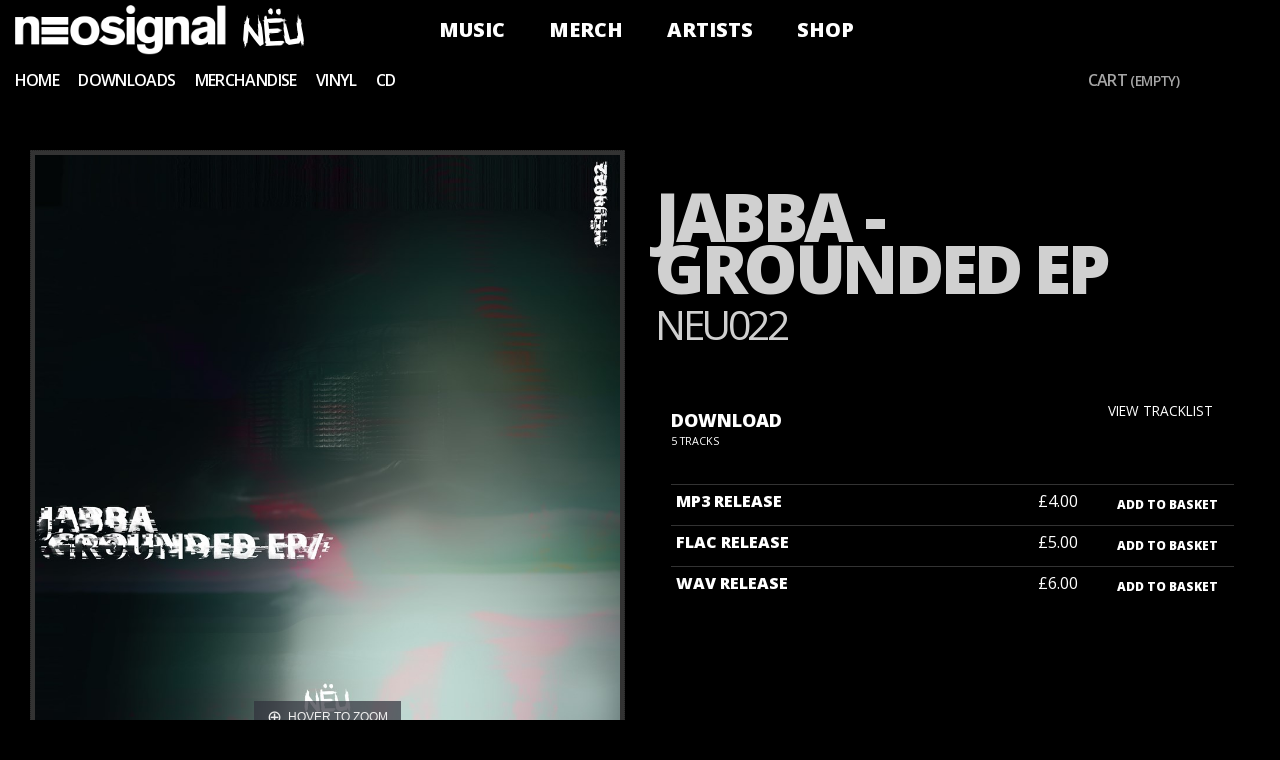

--- FILE ---
content_type: text/html;charset=UTF-8
request_url: https://shop.neosignal.de/download/neu022
body_size: 14575
content:
<!doctype html>
<html lang="en">
	<head>
	


<!-- current section: product -->
<!-- cart :  -->
<!-- store version: 45 -->
<!-- : 3177 -->
<!-- : 225 -->
<!-- : US -->

<meta http-equiv="Content-Type" content="text/html;charset=UTF-8"/>
<meta http-equiv="X-UA-Compatible" content="IE=edge">
<meta name="apple-mobile-web-app-capable" content="yes">
<meta name="apple-mobile-web-app-status-bar-style" content="black">
<meta name="viewport" content="width=device-width, initial-scale=1.0">


<link rel="icon" href="/custom/css/favicon.ico" type="image/x-icon" /> 
<link rel="shortcut icon" href="/custom/css/favicon.ico" type="image/x-icon" />
<script src="/scripts/v45/js/magiczoomplus/magiczoomplus.js"></script>




<link rel="stylesheet" href="//maxcdn.bootstrapcdn.com/bootstrap/3.3.6/css/bootstrap.min.css" integrity="sha384-1q8mTJOASx8j1Au+a5WDVnPi2lkFfwwEAa8hDDdjZlpLegxhjVME1fgjWPGmkzs7" crossorigin="anonymous">
<script src="https://kit.fontawesome.com/4acb5c46fa.js" crossorigin="anonymous"></script>



<link type="text/css" rel="stylesheet" href="/scripts/v45/css/owl.carousel.css">

<link type="text/css" rel="stylesheet" href="/scripts/v45/js/magiczoomplus/magiczoomplus.css">
<link type="text/css" rel="stylesheet" href="/scripts/v45/js/humane.flatty.css">

<link type="text/css" rel="stylesheet" href="/scripts/v45/css/base.style.css">
<link type="text/css" rel="stylesheet" href="/custom/css/custom.css">

<link type="text/css" rel="stylesheet" href="https://cdn.datatables.net/1.10.10/css/dataTables.bootstrap.min.css">


<link type="text/css" rel="stylesheet" href="//static.databeats.com/js/fancybox/jquery.fancybox-1.3.4.css">




  
<script>
function imgLoaded(img){
    var imgWrapper = img.parentNode;
    imgWrapper.className += imgWrapper.className ? ' loaded' : 'loaded';
            if (img.naturalWidth != "undefined") {
        // HTML5 browsers
        var rw = img.naturalWidth;
        var rh = img.naturalHeight;
        if (rw == 10 ) { img.remove(); } else { img.className += img.className ? ' loaded' : 'loaded'; }
    }
};




function owlLoaded(img){
    var imgWrapper = img.parentNode;
    imgWrapper.className += imgWrapper.className ? ' loaded' : 'loaded';
};

function thumbLoaded(img){
    var imgWrapper = img.parentNode.parentNode;
    if (img.naturalWidth != "undefined") {
        // HTML5 browsers
        var rw = img.naturalWidth;
        var rh = img.naturalHeight;
        if (rw == 10 ) { imgWrapper.remove(); } else { imgWrapper.className += imgWrapper.className ? ' loaded' : 'loaded'; }
    }
};


</script>



<meta property="og:title" content="Jabba - Grounded EP " >

<meta property="og:url" content="https://shop.neosignal.de/download/neu022" >
<meta property="og:image" content="https://dbimages.global.ssl.fastly.net/neumusic/1000_NEU022.jpg" >
<meta property="og:description" content="" > 
<meta property="og:site_name" content="Neosignal | Official Store" >
<meta property="og:type" content="product" >
<meta property="product:brand" content="NEU MUSIC">
    <meta property="fb:admins" content="640051226">
    <meta property="fb:app_id" content="176231275725915">

<title>Jabba - Grounded EP </title>



<!-- Facebook Pixel Code -->
<script>
!function(f,b,e,v,n,t,s){if(f.fbq)return;n=f.fbq=function(){n.callMethod?
n.callMethod.apply(n,arguments):n.queue.push(arguments)};if(!f._fbq)f._fbq=n;
n.push=n;n.loaded=!0;n.version='2.0';n.queue=[];t=b.createElement(e);t.async=!0;
t.src=v;s=b.getElementsByTagName(e)[0];s.parentNode.insertBefore(t,s)}(window,
document,'script','https://connect.facebook.net/en_US/fbevents.js');
fbq('consent', 'revoke');
fbq('init', '1817832391862902');
fbq('track', 'PageView');
</script>
<noscript><img height="1" width="1" style="display:none"
src="https://www.facebook.com/tr?id=1817832391862902&ev=PageView&noscript=1"
/></noscript>
<!-- DO NOT MODIFY -->
<!-- End Facebook Pixel Code -->


  
	</head>
	<body class="page-product store-section type-1">
	

	<div id="wrap">
	  <div id="head">
	      <header class="site-header sticky-header">
    <div class="header-brand">
        <div class="site-branding">
            <a href="http://neosignal.de/" class="custom-logo-link" rel="home" itemprop="url"><img width="280" height="66" src="/custom/img/logo.png" class="custom-logo" alt="neosignal" itemprop="logo" /></a>
            <a href="http://neu.wtf/" class="neu-logo-link"><img src="/custom/img/logo-neu.png" alt="N�u" /></a>
        </div><!-- .site-branding -->

        <nav id="site-navigation" class="main-navigation">
            <span class="menu-toggle" aria-controls="primary-menu" aria-expanded="false" tabindex="-1" title="Primary Menu"><i class="fa fa-navicon"></i></span>
            <div class="menu-main-navigation-container">
                <ul id="primary-menu" class="menu">
                    <li><a href="http://neosignal.de/music/">Music</a></li>
                    <li><a href="http://neosignal.de/merch/">Merch</a></li>
                    <li><a href="http://neosignal.de/artists/">Artists</a></li>
                    <li><a href="https://shop.neosignal.de/">Shop</a></li>
                </ul>
            </div>
        </nav><!-- #site-navigation -->

        <div id="header-socials">
            <span class="social-toggle">
                <i class="fa fa-share-alt"></i>
            </span>
            <ul class="social-links">
                <li><a target="_blank" title="Mail" href="mailto:management@neosignal.de"><i class="fa fa-envelope"></i></a></li>
                <li><a target="_blank" title="Instagram" href="https://www.instagram.com/neosignal_/"><i class="fa fa-instagram"></i></a></li>
                <li><a target="_blank" title="Twitter" href="https://twitter.com/neosignal_"><i class="fa fa-twitter"></i></a></li>
                <li><a target="_blank" title="Facebook" href="https://www.facebook.com/neosignalnsgnl/"><i class="fa fa-facebook"></i></a></li>
                <li><a target="_blank" title="Soundcloud" href="https://soundcloud.com/neosignal"><i class="fa fa-soundcloud"></i></a></li>
                <li><a target="_blank" title="Youtube" href="https://www.youtube.com/user/neosignalaudio/"><i class="fa fa-youtube"></i></a></li>
                <li><a target="_blank" title="Spotify" href="https://open.spotify.com/user/neosignal"><i class="fa fa-spotify"></i></a></li>
                <li><a target="_blank" title="Vimeo" href="https://vimeo.com/neosignal"><i class="fa fa-vimeo"></i></a></li>
            </ul>
        </div>
    </div>

    <div class="header-actions">
        <div class="container actions-container">
            <div class="header-search">
                <a href="/search" id="btn-search-show" class="btn-search-toggle btn-search"><i class="fa fa-fw fa-search"></i><span class="sr-only">Search store</span></a>
                <form id="search" action="/search" method="post">
                    <input type="search" id="searchbox" name="query" class="searchbox" placeholder="Search store..." />
                    <button id="btn-search-submit" type="submit" class="sr-only"><i class="fa fa-fw fa-search"></i><span class="sr-only">Search store</span></button>
                    <button id="btn-search-hide" type="button" class="btn-close-search">&times;</button>
                </form>
            </div>
            <ul class="nav-user">
    <li class="nav-basket" id="basket">
        
<a class="btn-cart disabled" href="/checkout"><i class="fa fa-shopping-cart fa-fw"></i><span>&nbsp;Cart&nbsp;<small>(empty)</small></span></a>

    </li>
    

<li class="nav-account">
    <a class="login" data-toggle="modal" data-target="#modal-login" href="#"><i class="fa fa-fw fa-user"></i><span class="hidden-xs">&nbsp;Log in / register</span></a>
</li>



</ul>
        </div>
    </div>
</header>

	  </div>  

	  <div id="db"> 
	      <div id="main" class="main" data-section="product">

	      
            <div id="sidebar">
<div class="sidebar">
    <div class="container">
        <button type="button" class="sidebar-toggle visible-xs" data-toggle="collapse" data-target="#sidebar-items" aria-controls="sidebar-items">Shop <i class="fa fa-caret-down"></i></button>
        <div id="sidebar-items" class="sidebar-items clearfix collapse">
            

<div id="sidebar-sections" class="sidebar-item sidebar-item-sections">
				<h2>Sections</h2>
				<ul id="store_sections" class="sidebar-link-list">

				
				


				<li><a class="section-home" href="/">Home</a></li>
				
				


				<li><a class="section-downloads" href="/downloads">Downloads</a></li>
				
				


				<li><a class="section-merchandise" href="/merchandise">Merchandise</a></li>
				
				


				<li><a class="section-vinyl" href="/vinyl">Vinyl</a></li>
				
				


				<li><a class="section-cd" href="/cd">CD</a></li>
				
				</ul>
</div>

        </div>
    </div>
</div>

            </div>
            
            <div id="content"> 
                <div class="container">
				<!-- continent: North America--><!-- territoryexclude: -->


<div class="content" id="content-27769">
   

    <div class="row">
        <div class="col-md-6">
            <a class="thumbnail thumbnail-display MagicZoomPlus" id="product-image" href="https://dbimages.global.ssl.fastly.net/neumusic/NEU022.jpg" rel="show-loading: false; slideshow-effect: fade; selectors-effect: fade; show-title: false; zoom-position: inner; pan-zoom: false; hint-text:;zoomOn: click"><img class="img-responsive"  src="https://dbimages.global.ssl.fastly.net/neumusic/NEU022.jpg"></a>
            <div class="row thumbnails">
                <div class="col-xs-4 col-md-3">
                    <a class="thumbnail" href="https://dbimages.global.ssl.fastly.net/neumusic/NEU022.jpg" rel="zoom-id:product-image" rev="https://dbimages.global.ssl.fastly.net/neumusic/NEU022.jpg">
                    <img class="img-responsive" src="https://dbimages.global.ssl.fastly.net/neumusic/NEU022.jpg"  onload="thumbLoaded(this)"></a>
                </div>
                
                <div class="col-xs-4 col-md-3">
                    <a class="thumbnail" href="https://dbimages.global.ssl.fastly.net/neumusic/NEU022-1.jpg" rel="zoom-id:product-image" rev="https://dbimages.global.ssl.fastly.net/neumusic/NEU022-1.jpg">
                    <img class="img-responsive" src="https://dbimages.global.ssl.fastly.net/neumusic/NEU022-1.jpg"  onload="thumbLoaded(this)"></a>
                </div>
                
                <div class="col-xs-4 col-md-3">
                    <a class="thumbnail" href="https://dbimages.global.ssl.fastly.net/neumusic/NEU022-2.jpg" rel="zoom-id:product-image" rev="https://dbimages.global.ssl.fastly.net/neumusic/NEU022-2.jpg">
                    <img class="img-responsive" src="https://dbimages.global.ssl.fastly.net/neumusic/NEU022-2.jpg"  onload="thumbLoaded(this)"></a>
                </div>
                
                <div class="col-xs-4 col-md-3">
                    <a class="thumbnail" href="https://dbimages.global.ssl.fastly.net/neumusic/NEU022-3.jpg" rel="zoom-id:product-image" rev="https://dbimages.global.ssl.fastly.net/neumusic/NEU022-3.jpg">
                    <img class="img-responsive" src="https://dbimages.global.ssl.fastly.net/neumusic/NEU022-3.jpg"  onload="thumbLoaded(this)"></a>
                </div>
               
                <div class="col-xs-4 col-md-3">
                    <a class="thumbnail" href="https://dbimages.global.ssl.fastly.net/neumusic/NEU022-4.jpg" rel="zoom-id:product-image" rev="https://dbimages.global.ssl.fastly.net/neumusic/NEU022-4.jpg">
                    <img class="img-responsive" src="https://dbimages.global.ssl.fastly.net/neumusic/NEU022-4.jpg"  onload="thumbLoaded(this)"></a>
                </div>
                
                <div class="col-xs-4 col-md-3">
                    <a class="thumbnail" href="https://dbimages.global.ssl.fastly.net/neumusic/NEU022-5.jpg" rel="zoom-id:product-image" rev="https://dbimages.global.ssl.fastly.net/neumusic/NEU022-5.jpg">
                    <img class="img-responsive" src="https://dbimages.global.ssl.fastly.net/neumusic/NEU022-5.jpg"  onload="thumbLoaded(this)"></a>
                </div>
                
                <div class="col-xs-4 col-md-3">
                    <a class="thumbnail" href="https://dbimages.global.ssl.fastly.net/neumusic/NEU022-6.jpg" rel="zoom-id:product-image" rev="https://dbimages.global.ssl.fastly.net/neumusic/NEU022-6.jpg">
                    <img class="img-responsive" src="https://dbimages.global.ssl.fastly.net/neumusic/NEU022-6.jpg"  onload="thumbLoaded(this)"></a>
                </div>
                
                <div class="col-xs-4 col-md-3">
                    <a class="thumbnail" href="https://dbimages.global.ssl.fastly.net/neumusic/NEU022-7.jpg" rel="zoom-id:product-image" rev="https://dbimages.global.ssl.fastly.net/neumusic/NEU022-7.jpg">
                    <img class="img-responsive" src="https://dbimages.global.ssl.fastly.net/neumusic/NEU022-7.jpg"  onload="thumbLoaded(this)"></a>
                </div>





                
            </div>
        </div>
        <div class="col-md-6">
            
    <div id="page-heading" class="page-header">
        <h2 class="page-heading ">Jabba - Grounded EP<br><small class="small">NEU022</small></h2>
    </div>
    
            <div class="panel panel-default panel-format">
                <div class="panel-heading">

                        <span class="pull-right small"><a href="#tracklist">view tracklist <i class="fa fa-angle-right" aria-hidden="true"></i></a></span>
                    <h4>
                    DOWNLOAD&nbsp;<small>5 tracks</small></h4>
                    <small></small>
                    
<!--                     <span class="pull-right"><i class="fa fa-chevron-up"></i></span> -->
                    <div class="product-info">


                        
                    </div>

  

                </div>

                
                <div class="panel-body">
                    <table class="table table-condensed product-formats">
                        <tbody>
                            
                                <tr class="download MP3">
                                    <th class="format-name col-md-4" scope="row">MP3 release</th>
                                    <td class="text-right">
                                            
                                        <span class="format-price">&pound;4.00</span>
                                    </td>
                                    <td class="format-buy col-md-3">
                                    
<button data-preorder="0" data-format="1" data-product-id="p27769x1" id="p27769x1" class="btn btn-primary btn-sm btn-MP3 pull-right buyrelease "><i class='fa fa-shopping-basket'></i>&nbsp;Add to basket</button>

                                    </td>
                                </tr>

                                
                                <tr class="download FLAC">
                                    <th class="format-name col-md-4" scope="row">FLAC release</th>
                                    <td class="text-right">
                                            
                                        <span class="format-price">&pound;5.00</span>
                                    </td>
                                    <td class="format-buy col-md-3">
                                    
<button data-preorder="0" data-format="1" data-product-id="p27769x2" id="p27769x2" class="btn btn-primary btn-sm btn-FLAC pull-right buyrelease "><i class='fa fa-shopping-basket'></i>&nbsp;Add to basket</button>

                                    </td>
                                </tr>

                                
                                <tr class="download WAV">
                                    <th class="format-name col-md-4" scope="row">WAV release</th>
                                    <td class="text-right">
                                            
                                        <span class="format-price">&pound;6.00</span>
                                    </td>
                                    <td class="format-buy col-md-3">
                                    
<button data-preorder="0" data-format="1" data-product-id="p27769x3" id="p27769x3" class="btn btn-primary btn-sm btn-WAV pull-right buyrelease "><i class='fa fa-shopping-basket'></i>&nbsp;Add to basket</button>

                                    </td>
                                </tr>

                                
                        </tbody>
                    </table>
                </div>



                


            </div>
            

            <!--- BUNDLE HACK -->
            

                       

        </div>
            <!-- END BUNDLE HACK -->

        </div>
    </div>
    <hr>

    
    <a name="tracklist"></a>
    
        <div class="panel panel-default panel-tracklist">
            <div class="panel-heading clearfix">
                
                    <h3 class="pull-left">DOWNLOAD <span class="small">5 tracks</span></h3>
                    <div class="pull-right form-toggle-container">
                        <label class="format-toggle-group">Format:</label>




                        <div class="btn-group" data-toggle="buttons">
                            

                                <label class="btn btn-sm btn-default format-toggle active" data-format=".MP3" date-href="#format-MP3" data-toggle="tab">
                                    <input type="radio" name="options" id="option1" autocomplete="off"> MP3
                                </label>

                                

                                <label class="btn btn-sm btn-default format-toggle " data-format=".FLAC" date-href="#format-FLAC" data-toggle="tab">
                                    <input type="radio" name="options" id="option1" autocomplete="off"> FLAC
                                </label>

                                

                                <label class="btn btn-sm btn-default format-toggle " data-format=".WAV" date-href="#format-WAV" data-toggle="tab">
                                    <input type="radio" name="options" id="option1" autocomplete="off"> WAV
                                </label>

                                

                        </div>
                    </div>
                
            </div>
            
            <div class="panel-body">
                <table class="table table-responsive" id="tracks">
                    <tfoot></tfoot>

                    <tbody>
                          
                            
                            <tr id="mNEU02266187" class="visible-xs NEU02266187">
                                                       
                                    <td class="track jp-bar" colspan="4">
                                    
                                    <div class="jp-seek-bar">
                                        <div class="jp-play-bar"></div>
                                    </div>
                                    1.&nbsp;<strong>Everybody</strong> - Jabba</td>
                                
                            </tr>
                            <tr id="NEU02266187" class="NEU02266187">

                                
                                <td class="icon jp-control" data-sample="https://s3.eu-west-2.amazonaws.com/databeats-samples/neumusic/neu022-001-s.mp3">
                                    <a class="jp-play jp-button"></a>
                                </td>
                                

                                <td class="track jp-bar hidden-xs">
                                    <div class="jp-seek-bar">
                                        <div class="jp-play-bar"></div>
                                    </div>
                                    1.&nbsp;<strong>Everybody</strong> - Jabba</strong></small>
                                    <span class="pull-right hidden-sm hidden-md">3:25</span>
                                </td>
                                
                                                <td class="buy MP3 col-md-2 col-xs-12"><a alt="MP3" title="t66187x27769x1" id="t66187x27769x1" class="btn btn-primary btn-sm btn-block buytrack" href="#"><i class="fa fa-shopping-basket"></i>&nbsp;MP3 Track  &pound;1</a></td>
                                            
                                                <td class="buy FLAC hide col-md-2 col-xs-12"><a alt="FLAC" title="t66187x27769x2" id="t66187x27769x2" class="btn btn-primary btn-sm btn-block buytrack" href="#"><i class="fa fa-shopping-basket"></i>&nbsp;FLAC Track  &pound;1.25</a></td>
                                            
                                                <td class="buy WAV hide col-md-2 col-xs-12"><a alt="WAV" title="t66187x27769x3" id="t66187x27769x3" class="btn btn-primary btn-sm btn-block buytrack" href="#"><i class="fa fa-shopping-basket"></i>&nbsp;WAV Track  &pound;1.5</a></td>
                                            
                            </tr>
                          
                            
                            <tr id="mNEU02266188" class="visible-xs NEU02266188">
                                                       
                                    <td class="track jp-bar" colspan="4">
                                    
                                    <div class="jp-seek-bar">
                                        <div class="jp-play-bar"></div>
                                    </div>
                                    2.&nbsp;<strong>Alright</strong> - Jabba</td>
                                
                            </tr>
                            <tr id="NEU02266188" class="NEU02266188">

                                
                                <td class="icon jp-control" data-sample="https://s3.eu-west-2.amazonaws.com/databeats-samples/neumusic/neu022-002-s.mp3">
                                    <a class="jp-play jp-button"></a>
                                </td>
                                

                                <td class="track jp-bar hidden-xs">
                                    <div class="jp-seek-bar">
                                        <div class="jp-play-bar"></div>
                                    </div>
                                    2.&nbsp;<strong>Alright</strong> - Jabba</strong></small>
                                    <span class="pull-right hidden-sm hidden-md">3:49</span>
                                </td>
                                
                                                <td class="buy MP3 col-md-2 col-xs-12"><a alt="MP3" title="t66188x27769x1" id="t66188x27769x1" class="btn btn-primary btn-sm btn-block buytrack" href="#"><i class="fa fa-shopping-basket"></i>&nbsp;MP3 Track  &pound;1</a></td>
                                            
                                                <td class="buy FLAC hide col-md-2 col-xs-12"><a alt="FLAC" title="t66188x27769x2" id="t66188x27769x2" class="btn btn-primary btn-sm btn-block buytrack" href="#"><i class="fa fa-shopping-basket"></i>&nbsp;FLAC Track  &pound;1.25</a></td>
                                            
                                                <td class="buy WAV hide col-md-2 col-xs-12"><a alt="WAV" title="t66188x27769x3" id="t66188x27769x3" class="btn btn-primary btn-sm btn-block buytrack" href="#"><i class="fa fa-shopping-basket"></i>&nbsp;WAV Track  &pound;1.5</a></td>
                                            
                            </tr>
                          
                            
                            <tr id="mNEU02266189" class="visible-xs NEU02266189">
                                                       
                                    <td class="track jp-bar" colspan="4">
                                    
                                    <div class="jp-seek-bar">
                                        <div class="jp-play-bar"></div>
                                    </div>
                                    3.&nbsp;<strong>Cases</strong> - Jabba</td>
                                
                            </tr>
                            <tr id="NEU02266189" class="NEU02266189">

                                
                                <td class="icon jp-control" data-sample="https://s3.eu-west-2.amazonaws.com/databeats-samples/neumusic/neu022-003-s.mp3">
                                    <a class="jp-play jp-button"></a>
                                </td>
                                

                                <td class="track jp-bar hidden-xs">
                                    <div class="jp-seek-bar">
                                        <div class="jp-play-bar"></div>
                                    </div>
                                    3.&nbsp;<strong>Cases</strong> - Jabba</strong></small>
                                    <span class="pull-right hidden-sm hidden-md">2:43</span>
                                </td>
                                
                                                <td class="buy MP3 col-md-2 col-xs-12"><a alt="MP3" title="t66189x27769x1" id="t66189x27769x1" class="btn btn-primary btn-sm btn-block buytrack" href="#"><i class="fa fa-shopping-basket"></i>&nbsp;MP3 Track  &pound;1</a></td>
                                            
                                                <td class="buy FLAC hide col-md-2 col-xs-12"><a alt="FLAC" title="t66189x27769x2" id="t66189x27769x2" class="btn btn-primary btn-sm btn-block buytrack" href="#"><i class="fa fa-shopping-basket"></i>&nbsp;FLAC Track  &pound;1.25</a></td>
                                            
                                                <td class="buy WAV hide col-md-2 col-xs-12"><a alt="WAV" title="t66189x27769x3" id="t66189x27769x3" class="btn btn-primary btn-sm btn-block buytrack" href="#"><i class="fa fa-shopping-basket"></i>&nbsp;WAV Track  &pound;1.5</a></td>
                                            
                            </tr>
                          
                            
                            <tr id="mNEU02266190" class="visible-xs NEU02266190">
                                                       
                                    <td class="track jp-bar" colspan="4">
                                    
                                    <div class="jp-seek-bar">
                                        <div class="jp-play-bar"></div>
                                    </div>
                                    4.&nbsp;<strong>Obsession</strong> - Jabba</td>
                                
                            </tr>
                            <tr id="NEU02266190" class="NEU02266190">

                                
                                <td class="icon jp-control" data-sample="https://s3.eu-west-2.amazonaws.com/databeats-samples/neumusic/neu022-004-s.mp3">
                                    <a class="jp-play jp-button"></a>
                                </td>
                                

                                <td class="track jp-bar hidden-xs">
                                    <div class="jp-seek-bar">
                                        <div class="jp-play-bar"></div>
                                    </div>
                                    4.&nbsp;<strong>Obsession</strong> - Jabba</strong></small>
                                    <span class="pull-right hidden-sm hidden-md">3:49</span>
                                </td>
                                
                                                <td class="buy MP3 col-md-2 col-xs-12"><a alt="MP3" title="t66190x27769x1" id="t66190x27769x1" class="btn btn-primary btn-sm btn-block buytrack" href="#"><i class="fa fa-shopping-basket"></i>&nbsp;MP3 Track  &pound;1</a></td>
                                            
                                                <td class="buy FLAC hide col-md-2 col-xs-12"><a alt="FLAC" title="t66190x27769x2" id="t66190x27769x2" class="btn btn-primary btn-sm btn-block buytrack" href="#"><i class="fa fa-shopping-basket"></i>&nbsp;FLAC Track  &pound;1.25</a></td>
                                            
                                                <td class="buy WAV hide col-md-2 col-xs-12"><a alt="WAV" title="t66190x27769x3" id="t66190x27769x3" class="btn btn-primary btn-sm btn-block buytrack" href="#"><i class="fa fa-shopping-basket"></i>&nbsp;WAV Track  &pound;1.5</a></td>
                                            
                            </tr>
                          
                            
                            <tr id="mNEU02266191" class="visible-xs NEU02266191">
                                                       
                                    <td class="track jp-bar" colspan="4">
                                    
                                    <div class="jp-seek-bar">
                                        <div class="jp-play-bar"></div>
                                    </div>
                                    5.&nbsp;<strong>Grounded</strong> - Jabba</td>
                                
                            </tr>
                            <tr id="NEU02266191" class="NEU02266191">

                                
                                <td class="icon jp-control" data-sample="https://s3.eu-west-2.amazonaws.com/databeats-samples/neumusic/neu022-005-s.mp3">
                                    <a class="jp-play jp-button"></a>
                                </td>
                                

                                <td class="track jp-bar hidden-xs">
                                    <div class="jp-seek-bar">
                                        <div class="jp-play-bar"></div>
                                    </div>
                                    5.&nbsp;<strong>Grounded</strong> - Jabba</strong></small>
                                    <span class="pull-right hidden-sm hidden-md">3:54</span>
                                </td>
                                
                                                <td class="buy MP3 col-md-2 col-xs-12"><a alt="MP3" title="t66191x27769x1" id="t66191x27769x1" class="btn btn-primary btn-sm btn-block buytrack" href="#"><i class="fa fa-shopping-basket"></i>&nbsp;MP3 Track  &pound;1</a></td>
                                            
                                                <td class="buy FLAC hide col-md-2 col-xs-12"><a alt="FLAC" title="t66191x27769x2" id="t66191x27769x2" class="btn btn-primary btn-sm btn-block buytrack" href="#"><i class="fa fa-shopping-basket"></i>&nbsp;FLAC Track  &pound;1.25</a></td>
                                            
                                                <td class="buy WAV hide col-md-2 col-xs-12"><a alt="WAV" title="t66191x27769x3" id="t66191x27769x3" class="btn btn-primary btn-sm btn-block buytrack" href="#"><i class="fa fa-shopping-basket"></i>&nbsp;WAV Track  &pound;1.5</a></td>
                                            
                            </tr>
                        
                        </tbody>

                    
                </table>                        
            </div>
            <div class="panel-footer"></div>
        </div>
        
  
    <a id="product-information"></a>
    <div class="product-information">
        
            <div class="addthis_sharing_toolbox"></div>
        
        <!-- Nav tabs -->
        <ul class="nav nav-tabs" role="tablist">
            
            
        </ul>

        <!-- Tab panes -->
        <div class="tab-content" ></div>
    </div>
    <hr>

    
    
    <div class="row">
        <div class="col-md-10 col-xs-12 clickable heading">
            <h3>Also available</h3>
        </div>
        <div class="col-md-2 col-xs-12 owl-controls clickable heading">
        </div>
        <div class="owl-carousel" id="label-products">
            



    <div class='artwork-view  ' data-format='download' data-type='3 tracks'  data-artist='Rillium' data-title='Terminal EP' data-label='NEU MUSIC' data-labelslug='neu-music' data-release-date='2025-04-30' data-url='/download/neu031' data-sizes='[]'>
        <div tabindex="0" class="thumbnail-item">
        
            <a class="thumbnail-item-img-link" href="/download/neu031">                       
                <img class="img-responsive thumbnail-item-img lazyload" src="https://dbimages.global.ssl.fastly.net/placeholder.png" data-src="https://dbimages.global.ssl.fastly.net/neumusic/NEU031.jpg"  alt="neu031">
            </a>
         <!-- end debug images -->
        
        <div class="thumbnail-item-caption">

        <h3 class="thumbnail-item-heading">Rillium<small>Terminal EP</small></h3>

        

        </div>
        
            <div class="thumbnail-item-actions hidden-xs">
                <div class="thumbnail-item-actions-btns">
                    
                        <button data-preorder="0" data-format="1" data-product-id="p38553x1" id="p38553x1" class="btn btn-primary btn-sm btn-block buyrelease  btn-MP3 ">
                            <span class="pull-right">&pound;2.50</span><i class="fa fa-shopping-cart fa-fw"></i>&nbsp;MP3 Release
                        </button>
                    
                        <button data-preorder="0" data-format="1" data-product-id="p38553x2" id="p38553x2" class="btn btn-primary btn-sm btn-block buyrelease  btn-FLAC ">
                            <span class="pull-right">&pound;3.00</span><i class="fa fa-shopping-cart fa-fw"></i>&nbsp;FLAC Release
                        </button>
                    
                        <button data-preorder="0" data-format="1" data-product-id="p38553x3" id="p38553x3" class="btn btn-primary btn-sm btn-block buyrelease  btn-WAV ">
                            <span class="pull-right">&pound;3.50</span><i class="fa fa-shopping-cart fa-fw"></i>&nbsp;WAV Release
                        </button>
                     
                    <a class="btn btn-default btn-sm btn-block" href="/download/neu031">View product&nbsp;<i class="fa fa-chevron-right fa-fw"></i></a>
                </div>
            </div>
        
        </div>
    </div>




    <div class='artwork-view  ' data-format='download' data-type='5 tracks'  data-artist='OBSES' data-title='Tired Of' data-label='NEU MUSIC' data-labelslug='neu-music' data-release-date='2025-01-29' data-url='/download/neu030' data-sizes='[]'>
        <div tabindex="0" class="thumbnail-item">
        
            <a class="thumbnail-item-img-link" href="/download/neu030">                       
                <img class="img-responsive thumbnail-item-img lazyload" src="https://dbimages.global.ssl.fastly.net/placeholder.png" data-src="https://dbimages.global.ssl.fastly.net/neumusic/NEU030.jpg"  alt="neu030">
            </a>
         <!-- end debug images -->
        
        <div class="thumbnail-item-caption">

        <h3 class="thumbnail-item-heading">OBSES<small>Tired Of</small></h3>

        

        </div>
        
            <div class="thumbnail-item-actions hidden-xs">
                <div class="thumbnail-item-actions-btns">
                    
                        <button data-preorder="0" data-format="1" data-product-id="p38330x1" id="p38330x1" class="btn btn-primary btn-sm btn-block buyrelease  btn-MP3 ">
                            <span class="pull-right">&pound;4.00</span><i class="fa fa-shopping-cart fa-fw"></i>&nbsp;MP3 Release
                        </button>
                    
                        <button data-preorder="0" data-format="1" data-product-id="p38330x2" id="p38330x2" class="btn btn-primary btn-sm btn-block buyrelease  btn-FLAC ">
                            <span class="pull-right">&pound;5.00</span><i class="fa fa-shopping-cart fa-fw"></i>&nbsp;FLAC Release
                        </button>
                    
                        <button data-preorder="0" data-format="1" data-product-id="p38330x3" id="p38330x3" class="btn btn-primary btn-sm btn-block buyrelease  btn-WAV ">
                            <span class="pull-right">&pound;6.00</span><i class="fa fa-shopping-cart fa-fw"></i>&nbsp;WAV Release
                        </button>
                     
                    <a class="btn btn-default btn-sm btn-block" href="/download/neu030">View product&nbsp;<i class="fa fa-chevron-right fa-fw"></i></a>
                </div>
            </div>
        
        </div>
    </div>




    <div class='artwork-view  ' data-format='download' data-type='10 tracks'  data-artist='Erotic Café' data-title='In The Midst Of Bias' data-label='NEU MUSIC' data-labelslug='neu-music' data-release-date='2024-11-13' data-url='/download/neulp001' data-sizes='[]'>
        <div tabindex="0" class="thumbnail-item">
        
            <a class="thumbnail-item-img-link" href="/download/neulp001">                       
                <img class="img-responsive thumbnail-item-img lazyload" src="https://dbimages.global.ssl.fastly.net/placeholder.png" data-src="https://dbimages.global.ssl.fastly.net/neumusic/NEULP001.jpg"  alt="neulp001">
            </a>
         <!-- end debug images -->
        
        <div class="thumbnail-item-caption">

        <h3 class="thumbnail-item-heading">Erotic Café<small>In The Midst Of Bias</small></h3>

        

        </div>
        
            <div class="thumbnail-item-actions hidden-xs">
                <div class="thumbnail-item-actions-btns">
                    
                        <button data-preorder="0" data-format="1" data-product-id="p38031x1" id="p38031x1" class="btn btn-primary btn-sm btn-block buyrelease  btn-MP3 ">
                            <span class="pull-right">&pound;9.00</span><i class="fa fa-shopping-cart fa-fw"></i>&nbsp;MP3 Release
                        </button>
                    
                        <button data-preorder="0" data-format="1" data-product-id="p38031x2" id="p38031x2" class="btn btn-primary btn-sm btn-block buyrelease  btn-FLAC ">
                            <span class="pull-right">&pound;10.00</span><i class="fa fa-shopping-cart fa-fw"></i>&nbsp;FLAC Release
                        </button>
                    
                        <button data-preorder="0" data-format="1" data-product-id="p38031x3" id="p38031x3" class="btn btn-primary btn-sm btn-block buyrelease  btn-WAV ">
                            <span class="pull-right">&pound;11.00</span><i class="fa fa-shopping-cart fa-fw"></i>&nbsp;WAV Release
                        </button>
                     
                    <a class="btn btn-default btn-sm btn-block" href="/download/neulp001">View product&nbsp;<i class="fa fa-chevron-right fa-fw"></i></a>
                </div>
            </div>
        
        </div>
    </div>




    <div class='artwork-view  ' data-format='download' data-type='2 tracks'  data-artist='Erotic Café' data-title='In The Midst Of Bias - Album Sampler' data-label='NEU MUSIC' data-labelslug='neu-music' data-release-date='2024-10-30' data-url='/download/neulp01s' data-sizes='[]'>
        <div tabindex="0" class="thumbnail-item">
        
            <a class="thumbnail-item-img-link" href="/download/neulp01s">                       
                <img class="img-responsive thumbnail-item-img lazyload" src="https://dbimages.global.ssl.fastly.net/placeholder.png" data-src="https://dbimages.global.ssl.fastly.net/neumusic/NEULP01S.jpg"  alt="neulp01s">
            </a>
         <!-- end debug images -->
        
        <div class="thumbnail-item-caption">

        <h3 class="thumbnail-item-heading">Erotic Café<small>In The Midst Of Bias - Album Sampler</small></h3>

        

        </div>
        
            <div class="thumbnail-item-actions hidden-xs">
                <div class="thumbnail-item-actions-btns">
                    
                        <button data-preorder="0" data-format="1" data-product-id="p38032x1" id="p38032x1" class="btn btn-primary btn-sm btn-block buyrelease  btn-MP3 ">
                            <span class="pull-right">&pound;1.50</span><i class="fa fa-shopping-cart fa-fw"></i>&nbsp;MP3 Release
                        </button>
                    
                        <button data-preorder="0" data-format="1" data-product-id="p38032x2" id="p38032x2" class="btn btn-primary btn-sm btn-block buyrelease  btn-FLAC ">
                            <span class="pull-right">&pound;2.00</span><i class="fa fa-shopping-cart fa-fw"></i>&nbsp;FLAC Release
                        </button>
                    
                        <button data-preorder="0" data-format="1" data-product-id="p38032x3" id="p38032x3" class="btn btn-primary btn-sm btn-block buyrelease  btn-WAV ">
                            <span class="pull-right">&pound;2.50</span><i class="fa fa-shopping-cart fa-fw"></i>&nbsp;WAV Release
                        </button>
                     
                    <a class="btn btn-default btn-sm btn-block" href="/download/neulp01s">View product&nbsp;<i class="fa fa-chevron-right fa-fw"></i></a>
                </div>
            </div>
        
        </div>
    </div>




    <div class='artwork-view   hide' data-format='download' data-type='single'  data-artist='OBSES' data-title='Catharsis / Partir' data-label='NEU MUSIC' data-labelslug='neu-music' data-release-date='2024-06-21' data-url='/download/neu029' data-sizes='[]'>
        <div tabindex="0" class="thumbnail-item">
        
            <a class="thumbnail-item-img-link" href="/download/neu029">                       
                <img class="img-responsive thumbnail-item-img lazyload" src="https://dbimages.global.ssl.fastly.net/placeholder.png" data-src="https://dbimages.global.ssl.fastly.net/neumusic/NEU029.jpg"  alt="neu029">
            </a>
         <!-- end debug images -->
        
        <div class="thumbnail-item-caption">

        <h3 class="thumbnail-item-heading">OBSES<small>Catharsis / Partir</small></h3>

        

        </div>
        
            <div class="thumbnail-item-actions hidden-xs">
                <div class="thumbnail-item-actions-btns">
                    
                        <button data-preorder="0" data-format="1" data-product-id="p37549x1" id="p37549x1" class="btn btn-primary btn-sm btn-block buyrelease  btn-MP3 ">
                            <span class="pull-right">&pound;1.50</span><i class="fa fa-shopping-cart fa-fw"></i>&nbsp;MP3 Release
                        </button>
                    
                        <button data-preorder="0" data-format="1" data-product-id="p37549x2" id="p37549x2" class="btn btn-primary btn-sm btn-block buyrelease  btn-FLAC ">
                            <span class="pull-right">&pound;2.00</span><i class="fa fa-shopping-cart fa-fw"></i>&nbsp;FLAC Release
                        </button>
                    
                        <button data-preorder="0" data-format="1" data-product-id="p37549x3" id="p37549x3" class="btn btn-primary btn-sm btn-block buyrelease  btn-WAV ">
                            <span class="pull-right">&pound;2.50</span><i class="fa fa-shopping-cart fa-fw"></i>&nbsp;WAV Release
                        </button>
                     
                    <a class="btn btn-default btn-sm btn-block" href="/download/neu029">View product&nbsp;<i class="fa fa-chevron-right fa-fw"></i></a>
                </div>
            </div>
        
        </div>
    </div>




    <div class='artwork-view   hide' data-format='download' data-type='album'  data-artist='Various Artists' data-title='Nëu V - Part 2' data-label='NEU MUSIC' data-labelslug='neu-music' data-release-date='2023-12-01' data-url='/download/neuvlppt2' data-sizes='[]'>
        <div tabindex="0" class="thumbnail-item">
        
            <a class="thumbnail-item-img-link" href="/download/neuvlppt2">                       
                <img class="img-responsive thumbnail-item-img lazyload" src="https://dbimages.global.ssl.fastly.net/placeholder.png" data-src="https://dbimages.global.ssl.fastly.net/neumusic/NEUVLPPT2.jpg"  alt="neuvlppt2">
            </a>
         <!-- end debug images -->
        
        <div class="thumbnail-item-caption">

        <h3 class="thumbnail-item-heading">Various Artists<small>Nëu V - Part 2</small></h3>

        

        </div>
        
            <div class="thumbnail-item-actions hidden-xs">
                <div class="thumbnail-item-actions-btns">
                    
                        <button data-preorder="0" data-format="1" data-product-id="p34671x1" id="p34671x1" class="btn btn-primary btn-sm btn-block buyrelease  btn-MP3 ">
                            <span class="pull-right">&pound;7.00</span><i class="fa fa-shopping-cart fa-fw"></i>&nbsp;MP3 Release
                        </button>
                    
                        <button data-preorder="0" data-format="1" data-product-id="p34671x2" id="p34671x2" class="btn btn-primary btn-sm btn-block buyrelease  btn-FLAC ">
                            <span class="pull-right">&pound;8.00</span><i class="fa fa-shopping-cart fa-fw"></i>&nbsp;FLAC Release
                        </button>
                    
                        <button data-preorder="0" data-format="1" data-product-id="p34671x3" id="p34671x3" class="btn btn-primary btn-sm btn-block buyrelease  btn-WAV ">
                            <span class="pull-right">&pound;9.00</span><i class="fa fa-shopping-cart fa-fw"></i>&nbsp;WAV Release
                        </button>
                     
                    <a class="btn btn-default btn-sm btn-block" href="/download/neuvlppt2">View product&nbsp;<i class="fa fa-chevron-right fa-fw"></i></a>
                </div>
            </div>
        
        </div>
    </div>




    <div class='artwork-view   hide' data-format='download' data-type='album'  data-artist='Various Artists' data-title='Nëu V - Part 1' data-label='NEU MUSIC' data-labelslug='neu-music' data-release-date='2023-10-27' data-url='/download/neuvlppt1' data-sizes='[]'>
        <div tabindex="0" class="thumbnail-item">
        
            <a class="thumbnail-item-img-link" href="/download/neuvlppt1">                       
                <img class="img-responsive thumbnail-item-img lazyload" src="https://dbimages.global.ssl.fastly.net/placeholder.png" data-src="https://dbimages.global.ssl.fastly.net/neumusic/NEUVLPPT1.jpg"  alt="neuvlppt1">
            </a>
         <!-- end debug images -->
        
        <div class="thumbnail-item-caption">

        <h3 class="thumbnail-item-heading">Various Artists<small>Nëu V - Part 1</small></h3>

        

        </div>
        
            <div class="thumbnail-item-actions hidden-xs">
                <div class="thumbnail-item-actions-btns">
                    
                        <button data-preorder="0" data-format="1" data-product-id="p34480x1" id="p34480x1" class="btn btn-primary btn-sm btn-block buyrelease  btn-MP3 ">
                            <span class="pull-right">&pound;7.00</span><i class="fa fa-shopping-cart fa-fw"></i>&nbsp;MP3 Release
                        </button>
                    
                        <button data-preorder="0" data-format="1" data-product-id="p34480x2" id="p34480x2" class="btn btn-primary btn-sm btn-block buyrelease  btn-FLAC ">
                            <span class="pull-right">&pound;8.00</span><i class="fa fa-shopping-cart fa-fw"></i>&nbsp;FLAC Release
                        </button>
                    
                        <button data-preorder="0" data-format="1" data-product-id="p34480x3" id="p34480x3" class="btn btn-primary btn-sm btn-block buyrelease  btn-WAV ">
                            <span class="pull-right">&pound;9.00</span><i class="fa fa-shopping-cart fa-fw"></i>&nbsp;WAV Release
                        </button>
                     
                    <a class="btn btn-default btn-sm btn-block" href="/download/neuvlppt1">View product&nbsp;<i class="fa fa-chevron-right fa-fw"></i></a>
                </div>
            </div>
        
        </div>
    </div>




    <div class='artwork-view   hide' data-format='download' data-type='3 tracks'  data-artist='Erotic Cafe' data-title='Origin Of Chaos' data-label='NEU MUSIC' data-labelslug='neu-music' data-release-date='2023-08-18' data-url='/download/neu027' data-sizes='[]'>
        <div tabindex="0" class="thumbnail-item">
        
            <a class="thumbnail-item-img-link" href="/download/neu027">                       
                <img class="img-responsive thumbnail-item-img lazyload" src="https://dbimages.global.ssl.fastly.net/placeholder.png" data-src="https://dbimages.global.ssl.fastly.net/neumusic/NEU027.jpg"  alt="neu027">
            </a>
         <!-- end debug images -->
        
        <div class="thumbnail-item-caption">

        <h3 class="thumbnail-item-heading">Erotic Cafe<small>Origin Of Chaos</small></h3>

        

        </div>
        
            <div class="thumbnail-item-actions hidden-xs">
                <div class="thumbnail-item-actions-btns">
                    
                        <button data-preorder="0" data-format="1" data-product-id="p33151x1" id="p33151x1" class="btn btn-primary btn-sm btn-block buyrelease  btn-MP3 ">
                            <span class="pull-right">&pound;2.50</span><i class="fa fa-shopping-cart fa-fw"></i>&nbsp;MP3 Release
                        </button>
                    
                        <button data-preorder="0" data-format="1" data-product-id="p33151x2" id="p33151x2" class="btn btn-primary btn-sm btn-block buyrelease  btn-FLAC ">
                            <span class="pull-right">&pound;3.00</span><i class="fa fa-shopping-cart fa-fw"></i>&nbsp;FLAC Release
                        </button>
                    
                        <button data-preorder="0" data-format="1" data-product-id="p33151x3" id="p33151x3" class="btn btn-primary btn-sm btn-block buyrelease  btn-WAV ">
                            <span class="pull-right">&pound;3.50</span><i class="fa fa-shopping-cart fa-fw"></i>&nbsp;WAV Release
                        </button>
                     
                    <a class="btn btn-default btn-sm btn-block" href="/download/neu027">View product&nbsp;<i class="fa fa-chevron-right fa-fw"></i></a>
                </div>
            </div>
        
        </div>
    </div>




    <div class='artwork-view   hide' data-format='download' data-type='single'  data-artist='RUINNA' data-title='Not At Peace / Drill Power' data-label='NEU MUSIC' data-labelslug='neu-music' data-release-date='2023-04-12' data-url='/download/neu026d' data-sizes='[]'>
        <div tabindex="0" class="thumbnail-item">
        
            <a class="thumbnail-item-img-link" href="/download/neu026d">                       
                <img class="img-responsive thumbnail-item-img lazyload" src="https://dbimages.global.ssl.fastly.net/placeholder.png" data-src="https://dbimages.global.ssl.fastly.net/neumusic/NEU026D.jpg"  alt="neu026d">
            </a>
         <!-- end debug images -->
        
        <div class="thumbnail-item-caption">

        <h3 class="thumbnail-item-heading">RUINNA<small>Not At Peace / Drill Power</small></h3>

        

        </div>
        
            <div class="thumbnail-item-actions hidden-xs">
                <div class="thumbnail-item-actions-btns">
                    
                        <button data-preorder="0" data-format="1" data-product-id="p31693x1" id="p31693x1" class="btn btn-primary btn-sm btn-block buyrelease  btn-MP3 ">
                            <span class="pull-right">&pound;1.50</span><i class="fa fa-shopping-cart fa-fw"></i>&nbsp;MP3 Release
                        </button>
                    
                        <button data-preorder="0" data-format="1" data-product-id="p31693x2" id="p31693x2" class="btn btn-primary btn-sm btn-block buyrelease  btn-FLAC ">
                            <span class="pull-right">&pound;2.00</span><i class="fa fa-shopping-cart fa-fw"></i>&nbsp;FLAC Release
                        </button>
                    
                        <button data-preorder="0" data-format="1" data-product-id="p31693x3" id="p31693x3" class="btn btn-primary btn-sm btn-block buyrelease  btn-WAV ">
                            <span class="pull-right">&pound;2.50</span><i class="fa fa-shopping-cart fa-fw"></i>&nbsp;WAV Release
                        </button>
                     
                    <a class="btn btn-default btn-sm btn-block" href="/download/neu026d">View product&nbsp;<i class="fa fa-chevron-right fa-fw"></i></a>
                </div>
            </div>
        
        </div>
    </div>




    <div class='artwork-view   hide' data-format='download' data-type='1 track'  data-artist='MISSIN' data-title='Assumption (PHACE VIP)' data-label='NEU MUSIC' data-labelslug='neu-music' data-release-date='2023-03-22' data-url='/download/neuvip002' data-sizes='[]'>
        <div tabindex="0" class="thumbnail-item">
        
            <a class="thumbnail-item-img-link" href="/download/neuvip002">                       
                <img class="img-responsive thumbnail-item-img lazyload" src="https://dbimages.global.ssl.fastly.net/placeholder.png" data-src="https://dbimages.global.ssl.fastly.net/neumusic/NEUVIP002.jpg"  alt="neuvip002">
            </a>
         <!-- end debug images -->
        
        <div class="thumbnail-item-caption">

        <h3 class="thumbnail-item-heading">MISSIN<small>Assumption (PHACE VIP)</small></h3>

        

        </div>
        
            <div class="thumbnail-item-actions hidden-xs">
                <div class="thumbnail-item-actions-btns">
                    
                        <button data-preorder="0" data-format="1" data-product-id="p31588x1" id="p31588x1" class="btn btn-primary btn-sm btn-block buyrelease  btn-MP3 ">
                            <span class="pull-right">&pound;1.00</span><i class="fa fa-shopping-cart fa-fw"></i>&nbsp;MP3 Release
                        </button>
                    
                        <button data-preorder="0" data-format="1" data-product-id="p31588x2" id="p31588x2" class="btn btn-primary btn-sm btn-block buyrelease  btn-FLAC ">
                            <span class="pull-right">&pound;1.25</span><i class="fa fa-shopping-cart fa-fw"></i>&nbsp;FLAC Release
                        </button>
                    
                        <button data-preorder="0" data-format="1" data-product-id="p31588x3" id="p31588x3" class="btn btn-primary btn-sm btn-block buyrelease  btn-WAV ">
                            <span class="pull-right">&pound;1.50</span><i class="fa fa-shopping-cart fa-fw"></i>&nbsp;WAV Release
                        </button>
                     
                    <a class="btn btn-default btn-sm btn-block" href="/download/neuvip002">View product&nbsp;<i class="fa fa-chevron-right fa-fw"></i></a>
                </div>
            </div>
        
        </div>
    </div>




    <div class='artwork-view   hide' data-format='download' data-type='1 track'  data-artist='Buunshin' data-title='Acolyte (Phace VIP)' data-label='NEU MUSIC' data-labelslug='neu-music' data-release-date='2023-03-01' data-url='/download/neuvip001' data-sizes='[]'>
        <div tabindex="0" class="thumbnail-item">
        
            <a class="thumbnail-item-img-link" href="/download/neuvip001">                       
                <img class="img-responsive thumbnail-item-img lazyload" src="https://dbimages.global.ssl.fastly.net/placeholder.png" data-src="https://dbimages.global.ssl.fastly.net/neumusic/NEUVIP001.jpg"  alt="neuvip001">
            </a>
         <!-- end debug images -->
        
        <div class="thumbnail-item-caption">

        <h3 class="thumbnail-item-heading">Buunshin<small>Acolyte (Phace VIP)</small></h3>

        

        </div>
        
            <div class="thumbnail-item-actions hidden-xs">
                <div class="thumbnail-item-actions-btns">
                    
                        <button data-preorder="0" data-format="1" data-product-id="p31515x1" id="p31515x1" class="btn btn-primary btn-sm btn-block buyrelease  btn-MP3 ">
                            <span class="pull-right">&pound;1.00</span><i class="fa fa-shopping-cart fa-fw"></i>&nbsp;MP3 Release
                        </button>
                    
                        <button data-preorder="0" data-format="1" data-product-id="p31515x2" id="p31515x2" class="btn btn-primary btn-sm btn-block buyrelease  btn-FLAC ">
                            <span class="pull-right">&pound;1.25</span><i class="fa fa-shopping-cart fa-fw"></i>&nbsp;FLAC Release
                        </button>
                    
                        <button data-preorder="0" data-format="1" data-product-id="p31515x3" id="p31515x3" class="btn btn-primary btn-sm btn-block buyrelease  btn-WAV ">
                            <span class="pull-right">&pound;1.50</span><i class="fa fa-shopping-cart fa-fw"></i>&nbsp;WAV Release
                        </button>
                     
                    <a class="btn btn-default btn-sm btn-block" href="/download/neuvip001">View product&nbsp;<i class="fa fa-chevron-right fa-fw"></i></a>
                </div>
            </div>
        
        </div>
    </div>




    <div class='artwork-view   hide' data-format='download' data-type='single'  data-artist='Temam' data-title='Supernova / Arcane' data-label='NEU MUSIC' data-labelslug='neu-music' data-release-date='2022-11-09' data-url='/download/neu025d' data-sizes='[]'>
        <div tabindex="0" class="thumbnail-item">
        
            <a class="thumbnail-item-img-link" href="/download/neu025d">                       
                <img class="img-responsive thumbnail-item-img lazyload" src="https://dbimages.global.ssl.fastly.net/placeholder.png" data-src="https://dbimages.global.ssl.fastly.net/neumusic/NEU025D.jpg"  alt="neu025d">
            </a>
         <!-- end debug images -->
        
        <div class="thumbnail-item-caption">

        <h3 class="thumbnail-item-heading">Temam<small>Supernova / Arcane</small></h3>

        

        </div>
        
            <div class="thumbnail-item-actions hidden-xs">
                <div class="thumbnail-item-actions-btns">
                    
                        <button data-preorder="0" data-format="1" data-product-id="p31246x1" id="p31246x1" class="btn btn-primary btn-sm btn-block buyrelease  btn-MP3 ">
                            <span class="pull-right">&pound;1.50</span><i class="fa fa-shopping-cart fa-fw"></i>&nbsp;MP3 Release
                        </button>
                    
                        <button data-preorder="0" data-format="1" data-product-id="p31246x2" id="p31246x2" class="btn btn-primary btn-sm btn-block buyrelease  btn-FLAC ">
                            <span class="pull-right">&pound;2.00</span><i class="fa fa-shopping-cart fa-fw"></i>&nbsp;FLAC Release
                        </button>
                    
                        <button data-preorder="0" data-format="1" data-product-id="p31246x3" id="p31246x3" class="btn btn-primary btn-sm btn-block buyrelease  btn-WAV ">
                            <span class="pull-right">&pound;2.50</span><i class="fa fa-shopping-cart fa-fw"></i>&nbsp;WAV Release
                        </button>
                     
                    <a class="btn btn-default btn-sm btn-block" href="/download/neu025d">View product&nbsp;<i class="fa fa-chevron-right fa-fw"></i></a>
                </div>
            </div>
        
        </div>
    </div>




    <div class='artwork-view   hide' data-format='download' data-type='single'  data-artist='Freshney' data-title='In Pieces / Resonantiae' data-label='NEU MUSIC' data-labelslug='neu-music' data-release-date='2021-10-01' data-url='/download/neu024d' data-sizes='[]'>
        <div tabindex="0" class="thumbnail-item">
        
            <a class="thumbnail-item-img-link" href="/download/neu024d">                       
                <img class="img-responsive thumbnail-item-img lazyload" src="https://dbimages.global.ssl.fastly.net/placeholder.png" data-src="https://dbimages.global.ssl.fastly.net/neumusic/NEU024D.jpg"  alt="neu024d">
            </a>
         <!-- end debug images -->
        
        <div class="thumbnail-item-caption">

        <h3 class="thumbnail-item-heading">Freshney<small>In Pieces / Resonantiae</small></h3>

        

        </div>
        
            <div class="thumbnail-item-actions hidden-xs">
                <div class="thumbnail-item-actions-btns">
                    
                        <button data-preorder="0" data-format="1" data-product-id="p27930x1" id="p27930x1" class="btn btn-primary btn-sm btn-block buyrelease  btn-MP3 ">
                            <span class="pull-right">&pound;1.50</span><i class="fa fa-shopping-cart fa-fw"></i>&nbsp;MP3 Release
                        </button>
                    
                        <button data-preorder="0" data-format="1" data-product-id="p27930x2" id="p27930x2" class="btn btn-primary btn-sm btn-block buyrelease  btn-FLAC ">
                            <span class="pull-right">&pound;2.00</span><i class="fa fa-shopping-cart fa-fw"></i>&nbsp;FLAC Release
                        </button>
                    
                        <button data-preorder="0" data-format="1" data-product-id="p27930x3" id="p27930x3" class="btn btn-primary btn-sm btn-block buyrelease  btn-WAV ">
                            <span class="pull-right">&pound;2.50</span><i class="fa fa-shopping-cart fa-fw"></i>&nbsp;WAV Release
                        </button>
                     
                    <a class="btn btn-default btn-sm btn-block" href="/download/neu024d">View product&nbsp;<i class="fa fa-chevron-right fa-fw"></i></a>
                </div>
            </div>
        
        </div>
    </div>




    <div class='artwork-view   hide' data-format='download' data-type='ep'  data-artist='Maysev' data-title='Onward EP' data-label='NEU MUSIC' data-labelslug='neu-music' data-release-date='2021-09-17' data-url='/download/neu023d' data-sizes='[]'>
        <div tabindex="0" class="thumbnail-item">
        
            <a class="thumbnail-item-img-link" href="/download/neu023d">                       
                <img class="img-responsive thumbnail-item-img lazyload" src="https://dbimages.global.ssl.fastly.net/placeholder.png" data-src="https://dbimages.global.ssl.fastly.net/neumusic/NEU023D.jpg"  alt="neu023d">
            </a>
         <!-- end debug images -->
        
        <div class="thumbnail-item-caption">

        <h3 class="thumbnail-item-heading">Maysev<small>Onward EP</small></h3>

        

        </div>
        
            <div class="thumbnail-item-actions hidden-xs">
                <div class="thumbnail-item-actions-btns">
                    
                        <button data-preorder="0" data-format="1" data-product-id="p27879x1" id="p27879x1" class="btn btn-primary btn-sm btn-block buyrelease  btn-MP3 ">
                            <span class="pull-right">&pound;3.00</span><i class="fa fa-shopping-cart fa-fw"></i>&nbsp;MP3 Release
                        </button>
                    
                        <button data-preorder="0" data-format="1" data-product-id="p27879x2" id="p27879x2" class="btn btn-primary btn-sm btn-block buyrelease  btn-FLAC ">
                            <span class="pull-right">&pound;3.50</span><i class="fa fa-shopping-cart fa-fw"></i>&nbsp;FLAC Release
                        </button>
                    
                        <button data-preorder="0" data-format="1" data-product-id="p27879x3" id="p27879x3" class="btn btn-primary btn-sm btn-block buyrelease  btn-WAV ">
                            <span class="pull-right">&pound;4.00</span><i class="fa fa-shopping-cart fa-fw"></i>&nbsp;WAV Release
                        </button>
                     
                    <a class="btn btn-default btn-sm btn-block" href="/download/neu023d">View product&nbsp;<i class="fa fa-chevron-right fa-fw"></i></a>
                </div>
            </div>
        
        </div>
    </div>




    <div class='artwork-view   hide' data-format='download' data-type='single'  data-artist='Matens' data-title='Phasereveal / Discuss' data-label='NEU MUSIC' data-labelslug='neu-music' data-release-date='2021-06-25' data-url='/download/neu021d' data-sizes='[]'>
        <div tabindex="0" class="thumbnail-item">
        
            <a class="thumbnail-item-img-link" href="/download/neu021d">                       
                <img class="img-responsive thumbnail-item-img lazyload" src="https://dbimages.global.ssl.fastly.net/placeholder.png" data-src="https://dbimages.global.ssl.fastly.net/neumusic/NEU021D.jpg"  alt="neu021d">
            </a>
         <!-- end debug images -->
        
        <div class="thumbnail-item-caption">

        <h3 class="thumbnail-item-heading">Matens<small>Phasereveal / Discuss</small></h3>

        

        </div>
        
            <div class="thumbnail-item-actions hidden-xs">
                <div class="thumbnail-item-actions-btns">
                    
                        <button data-preorder="0" data-format="1" data-product-id="p27632x1" id="p27632x1" class="btn btn-primary btn-sm btn-block buyrelease  btn-MP3 ">
                            <span class="pull-right">&pound;1.50</span><i class="fa fa-shopping-cart fa-fw"></i>&nbsp;MP3 Release
                        </button>
                    
                        <button data-preorder="0" data-format="1" data-product-id="p27632x2" id="p27632x2" class="btn btn-primary btn-sm btn-block buyrelease  btn-FLAC ">
                            <span class="pull-right">&pound;2.00</span><i class="fa fa-shopping-cart fa-fw"></i>&nbsp;FLAC Release
                        </button>
                    
                        <button data-preorder="0" data-format="1" data-product-id="p27632x3" id="p27632x3" class="btn btn-primary btn-sm btn-block buyrelease  btn-WAV ">
                            <span class="pull-right">&pound;2.50</span><i class="fa fa-shopping-cart fa-fw"></i>&nbsp;WAV Release
                        </button>
                     
                    <a class="btn btn-default btn-sm btn-block" href="/download/neu021d">View product&nbsp;<i class="fa fa-chevron-right fa-fw"></i></a>
                </div>
            </div>
        
        </div>
    </div>




    <div class='artwork-view   hide' data-format='download' data-type='single'  data-artist='Rillium' data-title='Path Of Abyss / Petrel' data-label='NEU MUSIC' data-labelslug='neu-music' data-release-date='2021-05-14' data-url='/download/neu020d' data-sizes='[]'>
        <div tabindex="0" class="thumbnail-item">
        
            <a class="thumbnail-item-img-link" href="/download/neu020d">                       
                <img class="img-responsive thumbnail-item-img lazyload" src="https://dbimages.global.ssl.fastly.net/placeholder.png" data-src="https://dbimages.global.ssl.fastly.net/neumusic/NEU020D.jpg"  alt="neu020d">
            </a>
         <!-- end debug images -->
        
        <div class="thumbnail-item-caption">

        <h3 class="thumbnail-item-heading">Rillium<small>Path Of Abyss / Petrel</small></h3>

        

        </div>
        
            <div class="thumbnail-item-actions hidden-xs">
                <div class="thumbnail-item-actions-btns">
                    
                        <button data-preorder="0" data-format="1" data-product-id="p27488x1" id="p27488x1" class="btn btn-primary btn-sm btn-block buyrelease  btn-MP3 ">
                            <span class="pull-right">&pound;1.50</span><i class="fa fa-shopping-cart fa-fw"></i>&nbsp;MP3 Release
                        </button>
                    
                        <button data-preorder="0" data-format="1" data-product-id="p27488x2" id="p27488x2" class="btn btn-primary btn-sm btn-block buyrelease  btn-FLAC ">
                            <span class="pull-right">&pound;2.00</span><i class="fa fa-shopping-cart fa-fw"></i>&nbsp;FLAC Release
                        </button>
                    
                        <button data-preorder="0" data-format="1" data-product-id="p27488x3" id="p27488x3" class="btn btn-primary btn-sm btn-block buyrelease  btn-WAV ">
                            <span class="pull-right">&pound;2.50</span><i class="fa fa-shopping-cart fa-fw"></i>&nbsp;WAV Release
                        </button>
                     
                    <a class="btn btn-default btn-sm btn-block" href="/download/neu020d">View product&nbsp;<i class="fa fa-chevron-right fa-fw"></i></a>
                </div>
            </div>
        
        </div>
    </div>




    <div class='artwork-view   hide' data-format='download' data-type='single'  data-artist='Result' data-title='Supernatural / Totem' data-label='NEU MUSIC' data-labelslug='neu-music' data-release-date='2021-04-16' data-url='/download/neu019d' data-sizes='[]'>
        <div tabindex="0" class="thumbnail-item">
        
            <a class="thumbnail-item-img-link" href="/download/neu019d">                       
                <img class="img-responsive thumbnail-item-img lazyload" src="https://dbimages.global.ssl.fastly.net/placeholder.png" data-src="https://dbimages.global.ssl.fastly.net/neumusic/NEU019D.jpg"  alt="neu019d">
            </a>
         <!-- end debug images -->
        
        <div class="thumbnail-item-caption">

        <h3 class="thumbnail-item-heading">Result<small>Supernatural / Totem</small></h3>

        

        </div>
        
            <div class="thumbnail-item-actions hidden-xs">
                <div class="thumbnail-item-actions-btns">
                    
                        <button data-preorder="0" data-format="1" data-product-id="p27390x1" id="p27390x1" class="btn btn-primary btn-sm btn-block buyrelease  btn-MP3 ">
                            <span class="pull-right">&pound;1.50</span><i class="fa fa-shopping-cart fa-fw"></i>&nbsp;MP3 Release
                        </button>
                    
                        <button data-preorder="0" data-format="1" data-product-id="p27390x2" id="p27390x2" class="btn btn-primary btn-sm btn-block buyrelease  btn-FLAC ">
                            <span class="pull-right">&pound;2.00</span><i class="fa fa-shopping-cart fa-fw"></i>&nbsp;FLAC Release
                        </button>
                    
                        <button data-preorder="0" data-format="1" data-product-id="p27390x3" id="p27390x3" class="btn btn-primary btn-sm btn-block buyrelease  btn-WAV ">
                            <span class="pull-right">&pound;2.50</span><i class="fa fa-shopping-cart fa-fw"></i>&nbsp;WAV Release
                        </button>
                     
                    <a class="btn btn-default btn-sm btn-block" href="/download/neu019d">View product&nbsp;<i class="fa fa-chevron-right fa-fw"></i></a>
                </div>
            </div>
        
        </div>
    </div>




    <div class='artwork-view   hide' data-format='download' data-type='3 tracks'  data-artist='Subtension' data-title='Tween Wave / Never Alright' data-label='NEU MUSIC' data-labelslug='neu-music' data-release-date='2021-03-12' data-url='/download/neu018d' data-sizes='[]'>
        <div tabindex="0" class="thumbnail-item">
        
            <a class="thumbnail-item-img-link" href="/download/neu018d">                       
                <img class="img-responsive thumbnail-item-img lazyload" src="https://dbimages.global.ssl.fastly.net/placeholder.png" data-src="https://dbimages.global.ssl.fastly.net/neumusic/NEU018D.jpg"  alt="neu018d">
            </a>
         <!-- end debug images -->
        
        <div class="thumbnail-item-caption">

        <h3 class="thumbnail-item-heading">Subtension<small>Tween Wave / Never Alright</small></h3>

        

        </div>
        
            <div class="thumbnail-item-actions hidden-xs">
                <div class="thumbnail-item-actions-btns">
                    
                        <button data-preorder="0" data-format="1" data-product-id="p27285x1" id="p27285x1" class="btn btn-primary btn-sm btn-block buyrelease  btn-MP3 ">
                            <span class="pull-right">&pound;2.50</span><i class="fa fa-shopping-cart fa-fw"></i>&nbsp;MP3 Release
                        </button>
                    
                        <button data-preorder="0" data-format="1" data-product-id="p27285x2" id="p27285x2" class="btn btn-primary btn-sm btn-block buyrelease  btn-FLAC ">
                            <span class="pull-right">&pound;3.00</span><i class="fa fa-shopping-cart fa-fw"></i>&nbsp;FLAC Release
                        </button>
                    
                        <button data-preorder="0" data-format="1" data-product-id="p27285x3" id="p27285x3" class="btn btn-primary btn-sm btn-block buyrelease  btn-WAV ">
                            <span class="pull-right">&pound;3.50</span><i class="fa fa-shopping-cart fa-fw"></i>&nbsp;WAV Release
                        </button>
                     
                    <a class="btn btn-default btn-sm btn-block" href="/download/neu018d">View product&nbsp;<i class="fa fa-chevron-right fa-fw"></i></a>
                </div>
            </div>
        
        </div>
    </div>




    <div class='artwork-view   hide' data-format='download' data-type='single'  data-artist='Secula' data-title='Nameless / Screwed Up' data-label='NEU MUSIC' data-labelslug='neu-music' data-release-date='2021-02-17' data-url='/download/neu017d' data-sizes='[]'>
        <div tabindex="0" class="thumbnail-item">
        
            <a class="thumbnail-item-img-link" href="/download/neu017d">                       
                <img class="img-responsive thumbnail-item-img lazyload" src="https://dbimages.global.ssl.fastly.net/placeholder.png" data-src="https://dbimages.global.ssl.fastly.net/neumusic/NEU017D.jpg"  alt="neu017d">
            </a>
         <!-- end debug images -->
        
        <div class="thumbnail-item-caption">

        <h3 class="thumbnail-item-heading">Secula<small>Nameless / Screwed Up</small></h3>

        

        </div>
        
            <div class="thumbnail-item-actions hidden-xs">
                <div class="thumbnail-item-actions-btns">
                    
                        <button data-preorder="0" data-format="1" data-product-id="p27208x1" id="p27208x1" class="btn btn-primary btn-sm btn-block buyrelease  btn-MP3 ">
                            <span class="pull-right">&pound;1.50</span><i class="fa fa-shopping-cart fa-fw"></i>&nbsp;MP3 Release
                        </button>
                    
                        <button data-preorder="0" data-format="1" data-product-id="p27208x2" id="p27208x2" class="btn btn-primary btn-sm btn-block buyrelease  btn-FLAC ">
                            <span class="pull-right">&pound;2.00</span><i class="fa fa-shopping-cart fa-fw"></i>&nbsp;FLAC Release
                        </button>
                    
                        <button data-preorder="0" data-format="1" data-product-id="p27208x3" id="p27208x3" class="btn btn-primary btn-sm btn-block buyrelease  btn-WAV ">
                            <span class="pull-right">&pound;2.50</span><i class="fa fa-shopping-cart fa-fw"></i>&nbsp;WAV Release
                        </button>
                     
                    <a class="btn btn-default btn-sm btn-block" href="/download/neu017d">View product&nbsp;<i class="fa fa-chevron-right fa-fw"></i></a>
                </div>
            </div>
        
        </div>
    </div>




    <div class='artwork-view   hide' data-format='download' data-type='single'  data-artist='Skylark' data-title='Like This / The Shadow' data-label='NEU MUSIC' data-labelslug='neu-music' data-release-date='2020-11-27' data-url='/download/neu016d' data-sizes='[]'>
        <div tabindex="0" class="thumbnail-item">
        
            <a class="thumbnail-item-img-link" href="/download/neu016d">                       
                <img class="img-responsive thumbnail-item-img lazyload" src="https://dbimages.global.ssl.fastly.net/placeholder.png" data-src="https://dbimages.global.ssl.fastly.net/neumusic/NEU016D.jpg"  alt="neu016d">
            </a>
         <!-- end debug images -->
        
        <div class="thumbnail-item-caption">

        <h3 class="thumbnail-item-heading">Skylark<small>Like This / The Shadow</small></h3>

        

        </div>
        
            <div class="thumbnail-item-actions hidden-xs">
                <div class="thumbnail-item-actions-btns">
                    
                        <button data-preorder="0" data-format="1" data-product-id="p26827x1" id="p26827x1" class="btn btn-primary btn-sm btn-block buyrelease  btn-MP3 ">
                            <span class="pull-right">&pound;1.50</span><i class="fa fa-shopping-cart fa-fw"></i>&nbsp;MP3 Release
                        </button>
                    
                        <button data-preorder="0" data-format="1" data-product-id="p26827x2" id="p26827x2" class="btn btn-primary btn-sm btn-block buyrelease  btn-FLAC ">
                            <span class="pull-right">&pound;2.00</span><i class="fa fa-shopping-cart fa-fw"></i>&nbsp;FLAC Release
                        </button>
                    
                        <button data-preorder="0" data-format="1" data-product-id="p26827x3" id="p26827x3" class="btn btn-primary btn-sm btn-block buyrelease  btn-WAV ">
                            <span class="pull-right">&pound;2.50</span><i class="fa fa-shopping-cart fa-fw"></i>&nbsp;WAV Release
                        </button>
                     
                    <a class="btn btn-default btn-sm btn-block" href="/download/neu016d">View product&nbsp;<i class="fa fa-chevron-right fa-fw"></i></a>
                </div>
            </div>
        
        </div>
    </div>

<button type="button" class="btn btn-default btn-lg btn-block btn-view-more-products" data-target="carousel-label-products">VIEW MORE</button>

        </div>



    </div>
              
</div>
<div class="row">&nbsp;</div>


                </div>
		    </div>
        </div>      

	    </div>
	</div>
			<div id="foot" class="site-footer">
		<div class="container">
			
        <div id="db-footer" class="footer-db">
		    <div class="clearfix">
                
		        <p class="pull-right" id="text-foot">
                    
                    <a href="/faq" >FAQ</a>&nbsp;|&nbsp;
                    <a href="/tandc">T&amp;C</a>&nbsp;|&nbsp;
                    <a href="/privacy">Privacy</a>
                    
		        </p>

		        </p>
                
		        <p class="pull-left" id="text-foot-2">powered by <a target="_blank" href="http://www.databeats.com/">databeats</a></p>
                
		    </div>
		</div>
	

		</div>
		</div>


		<div id="jquery_jplayer_audio_1" class="jp-jplayer"></div>
        
        <!-- modal-windows -->

        <div id="modal-login" class="modal fade" tabindex="-1" role="dialog">
    <div class="modal-dialog">
        <div class="modal-content">
            <div class="modal-body">
                <button type="button" class="close" data-dismiss="modal" aria-label="Close"><span aria-hidden="true">&times;</span></button>
                <div class="tab-content">
                    <div class="tab-pane active" id="login1">
                        <h3><i class="fa fa-lock"></i>&nbsp;Log in</h3>
                        <form id="form-login">
                            <h4 class="form-title">Please enter your email and password.</h4>
                            <div class="form-group">
                                <label class="control-label" for="mod-email">Your email address</label>
                                <input type="email" name="mod-email" id="mod-email" placeholder="Your email address" required class="form-control input-lg" autocomplete="off" >
                            </div>
                            <div class="form-group">
                                <label class="control-label" for="mod-password">Password</label>
                                <input type="password" name="mod-password" id="mod-password" class="form-control input-lg pwd" required placeholder="Enter your password">
                            </div>
                            <p id="login-error-msg" class="alert alert-danger hide" role="alert">
                                <strong>Your login attempt was unsuccessful.</strong><br />
                                Please check your email address and password and try again or <a href="#passworda" data-toggle="tab">reset your password</a>.</p>
                            <p><button type="submit" id="btn-login" class="btn btn-lg btn-primary btn-block">Log in</button></p>
                            <p class="text-center"><em>or</em></p>
                            <ul class="list-inline text-center" data-tabs="tabs">
                                <li><a href="#register1" data-toggle="tab" class="pull-left">Create account</a></li>
                                <li> <a href="#passworda" data-toggle="tab" class="pull-right">Reset password</a></li>
                            </ul>
                        </form>
                    </div>
                    <div class="tab-pane" id="register1">
                        <h3><i class="fa fa-user"></i>&nbsp;Create a new account</h3>
                        <h4 class="form-title">
                            To create a new account, simply fill out the fields below.<br><br>
                            <small>If you are already registered for other Databeats stores, you can use the same login to access this store.</small>
                        </h4>
                        <form id="form-register">
                            <div class="form-group">
                                <label class="control-label" for="reg-firstname">First name</label>
                                <input type="text" id="reg-firstname" class="form-control input-lg" placeholder="First name" required >
                            </div>
                            <div class="form-group">
                                <label class="control-label" for="reg-surname">Surname</label>
                                <input type="text" id="reg-surname" class="form-control input-lg" placeholder="Surname" required>
                            </div>
                            <div class="form-group">
                                <label class="control-label" for="reg-email">Your email address</label>
                                <input type="email" id="reg-email" name="email" placeholder="Email address" required class="form-control input-lg" autocomplete="off">
                            </div>
                            <div class="form-group">
                                <label class="control-label" for="reg-password">Password</label>
                                <input type="password" id="reg-password" class="form-control input-lg pwd" required placeholder="Password">
                            </div>
                            <div class="form-group">
                                <label class="control-label" for="guest-email">Contact preferences</label>
                                 <label class="form-control marketing-prefs"><input type="checkbox" value="1" id="reg-consent">&nbsp;&nbsp;<small>I would like to receive marketing and special offer emails from Neosignal | Official Store </small></label>
                            </div>
                            <hr>
                            <input type="hidden" name="store_id" value="3177">
                            <p><input type="submit" id="reg-submit" class="btn btn-lg btn-primary btn-block" value="Create Account" /></p>
                                                      <p class="well well-sm"><small>By continuing, you agree to our <a href="/tandc" target="_blank">Terms and Conditions</a> and <a href="/privacy" target="_blank">Privacy Policy</a></small></p>
                        </form>
                        <p class="form-links text-center" data-tabs="tabs">
                            <a href="#login1" data-toggle="tab">Already have an account?</a>
                        </p>
                    </div>
                    <div class="tab-pane" id="passworda">
                        <h3><i class="fa fa-refresh"></i>&nbsp;Password reset</h3>
                        <h4 class="form-title">To reset your password, please enter your registered email address.</h4>
                        <form id="form-password">
                            <div class="form-group">
                                <label class="control-label" for="reset-email">Your email address</label>
                                <input type="email" name="email" placeholder="Email address" required  class="form-control input-lg" id="reset-email">
                            </div>
                            <p><input type="submit" class="btn btn-lg btn-primary btn-block" value="Reset Password" id="reset-password" /></p>
                        </form>
                        <p class="form-links text-center" data-tabs="tabs">
                            <a href="#login1" data-toggle="tab">Back to log in</a>
                        </p>
                    </div>
                </div>
            </div>
        </div>
    </div>
</div>

<div id="modal-consent" class="modal fade" tabindex="-1" role="dialog">
    <div class="modal-dialog">
        <div class="modal-content">
            <div class="modal-body">
                <h2>Marketing consent</h2>
                <p>We have updated the terms for your databeats login on Neosignal | Official Store</p><p>Please choose below if you would like to receive marketing related electronic communications from Neosignal | Official Store, including news, events, updates, and promotional emails. You may withdraw your consent and unsubscribe from such emails at any time.</p>
                <button type="button" id="btn-consent-yes" class="btn"><i class="fa fa-fw fa-check"></i> Yes please! keep me updated.</button>
                <button type="button" id="btn-consent-no" class="btn"><i class="fa fa-fw fa-times"></i> No thanks, don't send me any special offers or updates</button>
                <hr>
            </div>
        </div>
    </div>
</div>


        <div class="modal fade" id="modal-notify">
            <div class="modal-dialog">
                <div class="modal-content">
                    <div class="modal-header">
                        <button type="button" class="close" data-dismiss="modal" aria-label="Close"><span aria-hidden="true">&times;</span></button>
                        <h3 class="modal-title">Notify me when available</h3>
                    </div>
                    <div class="modal-body">
                        <form>
                            <div class="form-group">
                                <h3>Jabba - Grounded EP </h3>   
                                <label for="signup-email">Email</label>
                                <input type="email" id="signup-email" class="form-control input-lg" />
                                <input type="hidden" id="store-id" value="3177" />
                                <input type="hidden" id="product-sku" value="NEU022" />
                            </div>
                                                 <div class="form-group">
                                <input type="checkbox" id="notify-consent" value="true"> <small>I would like to receive updates from Neosignal | Official Store </small>
                            </div>
                        </form>
                    </div>
                    <div class="modal-footer">



                        <button type="button" class="btn btn-default btn-lg" data-dismiss="modal">Close</button>
                        <button id="notify-signup" type="submit" class="btn btn-primary btn-lg">Notify me</button>
                    </div>
                </div>
                <!-- /.modal-content -->
            </div>
            <!-- /.modal-dialog -->
        </div>
        <!-- /.modal -->

        <div class="modal fade" id="modal-newsletter">
            <div class="modal-dialog">
                <div class="modal-content">
                    <div class="modal-header">
                        <button type="button" class="close" data-dismiss="modal" aria-label="Close"><span aria-hidden="true">&times;</span></button>
                        <h3 class="modal-title">Newsletter sign up</h3>
                    </div>
                    <div class="modal-body">
                        <form>
                            <div class="form-group">
                                <label for="signup-name">Name</label>
                                <input type="text" id="signup-name" class="form-control input-lg" />
                            </div>
                            <div class="form-group">
                                <label for="signup-email">Email</label>
                                <input type="email" id="signup-email" class="form-control input-lg" />
                                <input type="hidden" id="store-id" value="3177" />
                            </div>
                        </form>
                    </div>
                    <div class="modal-footer">
                        <button type="button" class="btn btn-default btn-lg" data-dismiss="modal">Close</button>
                        <button id="newsletter-signup" type="submit" class="btn btn-primary btn-lg">Sign up</button>
                    </div>
                </div>
                <!-- /.modal-content -->
            </div>
            <!-- /.modal-dialog -->
        </div>
        <!-- /.modal -->

 

<script src="//ajax.googleapis.com/ajax/libs/jquery/1.11.2/jquery.min.js"></script>
<!-- local fallbacks if cdn fails  -->
<script>window.jQuery || document.write('<script src="/scripts/v45/js/jquery-1.11.2.min.js"><\/script>')</script>
<!-- end local fallbacks -->

<script src="https://maxcdn.bootstrapcdn.com/bootstrap/3.3.6/js/bootstrap.min.js" integrity="sha384-0mSbJDEHialfmuBBQP6A4Qrprq5OVfW37PRR3j5ELqxss1yVqOtnepnHVP9aJ7xS" crossorigin="anonymous"></script>

<script src="/scripts/v45/js/jquery-migrate-1.2.1.min.js"></script>
<script src="/scripts/v45/js/owl.carousel.js"></script>

<script src="/scripts/v45/js/jplayer.flat.audio/js/jquery.jplayer.min.js"></script>
<script src="/scripts/v45/js/humane.min.js"></script>





<!-- <script type="text/javascript" src="//s7.addthis.com/js/300/addthis_widget.js#pubid=ra-543bb2be6668f85e" async="async"></script> -->

<script type="text/javascript" src="//cdn.datatables.net/1.10.10/js/jquery.dataTables.min.js"></script>
<script type="text/javascript" src="//cdn.datatables.net/1.10.10/js/dataTables.bootstrap.min.js"></script>



<script type="text/javascript" src="/scripts/v45/js/moment.min.js"></script>
<script type="text/javascript" src="/scripts/v45/js/lazysizes.min.js"></script>
<script async charset="utf-8" src="//cdn.iframe.ly/embed.js?api_key=3ba39d36a605067c6e7d5a" ></script>



<script src="/scripts/v45/js/db.content.js"></script>


<script src="/scripts/v45/js/db.functions.asp"></script>



<script>
var page = 'product';
pageloaded(page);
</script>




        <script src="/custom/js/site.js"></script>


	</body>
</html>

--- FILE ---
content_type: text/css
request_url: https://shop.neosignal.de/custom/css/custom.css
body_size: 4293
content:
/*@import url('https://fonts.googleapis.com/css?family=Open+Sans:400,600,800');*/
@import url('https://fonts.googleapis.com/css?family=Open+Sans:400,600,800');
body {
	background-color: #000;
	color: #d0d0d0;
	font-family: 'Open Sans', sans-serif;
	font-size: 16px;
	font-size: 1rem;
	line-height: 1.5;
}

* {
	border-radius: 0 !important;
    text-transform: uppercase;
}

.main {
    padding-top: 120px;
}
.container {
    width: 100%;
}
#content .container {
    max-width: 1400px;
}
.content-item {
    margin-bottom: 2.5rem;
}
hr {
    display: none;
}

a {
	color: #fff;
}
a:hover,a:focus {
	color: #ccc;
}

#product-types, #product-sizes, .clickable.heading br, .pager-list.btn-group {
    display: none;
}

/*#region Headings */
    h2,h3,h4 {
        font-weight: 800;
        text-transform: uppercase;
    }
    .h1 .small, .h1 small, .h2 .small, .h2 small, .h3 .small, .h3 small, h1 .small, h1 small, h2 .small, h2 small, h3 .small, h3 small, h4 .small, h4 small {
	    display: block;
	    line-height: 1.3;
	    font-size: 0.6em;
	    margin-top: 4px;
	    color: inherit;
    }

    h2, h3 {
        font-size: 10vw;

line-height: 8.3vw;
	    letter-spacing: -0.125rem;
    }
    h3 {

    }
    h2 a {
	    text-decoration: none;
    }
    h1 a, h2 a {
        color: #d0d0d0;
    }

        h2 a .fa {
            color: #d0d0d0;
        }

        h2 a:hover, h2 a:focus {
            color: #fff;
            text-decoration: none;
        }
        h2 a:hover .fa, h2 a:focus .fa {
            color: #fff;
        }

        .page-header {
            border: none;
        }
/*#endregion */

/* #region Buttons */
.btn {
    font-weight: 800;
    text-transform: uppercase;
}
	.btn-primary, .featured-item .btn-default {
		background-color: #000;
        border-color: #000;
        color: #fff;
	}
	.btn-primary:hover,.btn-primary:focus,
    .featured-item .btn-default:hover,.featured-item .btn-default:focus{
		background-color: #111;
		border-color: #111;
		color: #fff;
	}
	.btn-primary.active, .btn-primary:active, .open > .dropdown-toggle.btn-primary {
		background-color: #222;
		border-color: #222;
	}
	.btn-primary.active.focus, .btn-primary.active:focus, .btn-primary.active:hover, .btn-primary.focus:active, .btn-primary:active:focus, .btn-primary:active:hover, .open > .dropdown-toggle.btn-primary.focus, .open > .dropdown-toggle.btn-primary:focus, .open > .dropdown-toggle.btn-primary:hover {
		background-color: #eee;
		border-color: #eee;
	}
	.btn-cart {
		background-color: #ccc;
		color: #000;
	}
	.btn-cart:hover,.btn-cart:focus {
		background-color: transparent;
		color: #ccc;
	}
/* #endregion */

/* #region Panels */
	.panel {
		background-color: rgba(0,0,0,0.4);
		color: #fff;
		border-color: rgba(0,0,0,0.4);
	}
	.panel > .panel-heading {
		background-color: transparent;
		color: #fff;
		border-color: rgba(0,0,0,0.4);
	}
	.panel-footer {
		padding: 15px;
		background-color: transparent;
		border: none;
		border-radius: 0;
	}	
/* #endregion */

/*#region Header */
.site-header {
    
}
.header-brand {
    position: fixed;
    top: 0;
    left: 0;
    right: 0;
    background: rgba(0,0,0,.85);
    padding: 5px;
    display: flex;
    z-index: 1030;
    height: 60px;
}
.site-branding {
    padding-left: 10px;
    flex: 1;
    display: flex;
    max-width: calc(100vw - 90px);
}
.custom-logo-link {
    display: block;
}
.custom-logo {
    display: block;
    /*height: 50px;
    width: auto;
    max-width: 300px;*/
    max-width: 100%;
    height: auto;
    width: auto;
    max-height: 50px
}
.neu-logo-link { padding: 1vw 0.5rem; width: 32%; }
.neu-logo-link img { max-width: 100%;}
#site-navigation {
    flex: 0;
}
.main-navigation {
    clear: both;
    display: block;
    float: left;
    width: 100%;
}
.menu-toggle {
    margin: 5px 2px;
    height: 40px;
    width: 36px;
    line-height: 40px;
    text-align: center;
    font-size: 20px;
    display: block;
}
.main-navigation ul {
    display: none;
    list-style: none;
    margin: 0;
    padding-left: 0;
    text-align: center;
}
.main-navigation ul.menu > li {
    display: inline-block;
    height: 50px;
    line-height: 50px;
    font-size: 20px;
    margin: 0 10px;
}
.main-navigation ul.menu > li > a {
    color: #fff;
    padding: 0 10px;
    text-transform: uppercase;
    font-weight: bold;
    transition: 200ms ease;
    display: block;
    text-decoration: none;
}
#header-socials {
    padding: 0;
    flex: 0;
    white-space: nowrap;
    font-size: 20px;
}
#header-socials .social-toggle {
    display: inline-block;
    margin: 5px 2px;
    height: 40px;
    width: 36px;
    line-height: 40px;
    text-align: center;
    font-size: 20px;
}
.social-links {
    display: inline;
    list-style: none;
    margin: 0;
    padding: 0;
}
.social-links {
    display: block;
    position: fixed;
    left: 0;
    right: 0;
    background: rgba(0,0,0,0.85);
    margin: 5px 0 0;
    max-height: 0px;
    overflow: hidden;
    transition: 400ms ease-in-out;
}



    .header-actions {
        
    }
    .actions-container {

    }

    .nav-user {
        margin: 0;
        padding: 0;
        list-style: none;
        /*position: absolute;
        top: 3.75rem;*/
        position: fixed;
        top: 60px;
        left: 0;
        width: 100%;
        height: 2.5rem;
	    background-color: rgba(0,0,0,.85);
        z-index: 1032;
    }
    .nav-user > li, .btn-search-toggle, .btn-close-search {
        position: absolute;
        
    }
    .nav-user > li > a, .btn-search-toggle, .btn-close-search {
        font-size: 1rem;
        line-height: 2.5rem;
        height: 2.5rem;
        width: 2.5rem;
        padding: 0;
        margin: 0;
        border: none;
        background: transparent;
        color: #fff;
        display: block;
        outline: none;
        text-align: center;
        text-transform: uppercase;
        font-weight: 600;
        letter-spacing: -0.04rem;
    }
    .nav-user > li > a:hover, .btn-search-toggle:hover, .btn-close-search:hover,
    .nav-user > li > a:focus, .btn-search-toggle:focus, .btn-close-search:focus {
        /*background-color: rgba(0,0,0,0.15);*/
        color: #ccc;
        text-decoration: none;
    }
    .nav-account {
        right: 2.5rem;
        top: 0;
    }
    .nav-basket {
        left: 0;
        top: 0;
    }
    .btn-search-toggle {
        right: 0;
    }
    li.nav-basket a {
        padding: 0 1rem;
        width: auto;
    }
    li.nav-basket a.enabled {

    }

    .nav-account .dropdown-menu {
        left: auto;
        right: 0;
    }

    .header-search {
        /*position: absolute;
        top: 3.75rem;*/
        position: fixed;
        top: 60px;
        left: 0;
        width: 100%;
        z-index: 1034;
    }
    #search {
        display: none;
        position: relative;
    }
    .searchbox {
        border:none;
        padding: 0 3rem 0 1rem;
        margin:0;
        line-height: 2.5rem;
        width: 100%;
        outline: none;
    }
    .btn-close-search {
        right: 0;
        top: 0;
        color: #999;
        font-size: 2rem;
    }
    .btn-close-search:hover, .btn-close-search:focus {
        background: #eee;
        color: #000;
    }
/*#endregion */

/* #region Sidebar */
	.sidebar-item h2 {
		display: none;
	}
	.sidebar-link-list {
		margin: 0 0 1.5em;
		padding: 0;
		list-style: none;
	}
	.sidebar-link-list a {
		padding: 0 1rem;
		text-transform: uppercase;
		display: block;
		font-size: 1rem;
        font-weight: 600;
        letter-spacing: -0.04rem;
	}
	a.btn-account {
		font-size: 1em;
	}
	.sidebar-link-list a:hover,.sidebar-link-list a:focus {
		background-color: rgba(255,255,255,0.05);
		text-decoration: none;
	}
	.sidebar-header {
		float: right
	}

    .sidebar-nav {
		background-color: #000;
        z-index: 1034;
	}
	.sidebar-toggle {
		padding: 0;
		border: none;
        margin: 0;
        font-size: 1.2rem;
        line-height: 2;
        font-weight: 800;
        text-transform: uppercase;
        letter-spacing: -0.05em;
        border: none;
        background: #111;
        color: #fff;
        display: block;
        width: 100%;
        text-align: center;
	}
    .sidebar-toggle:hover, .sidebar-toggle:focus {
        background: #111;
    }
    .sidebar-items {
        background-color: #111;
        text-align: center;
    }
	.navbar-toggle::after {
		content: url(../img/trigger-menu_50.png);
	}
	.navbar-toggle .fa-bars {
        display: none;
    }
	.navbar-brand {
		max-width: calc( 100% - 77px );
        padding: 10px;
	}
    .navbar-brand > img {
        height: 50px;
        width: auto;
    }

/* #endregion */

/* #region Thumbnail items */
	.thumbnail {
		background-color: rgba(255,255,255,0.2);
		border: 1px dotted rgba(0,0,0,0.3);
		border-radius: 0;
	}
	a.thumbnail.active, a.thumbnail:focus, a.thumbnail:hover {
		border: 1px solid #000;
	}
	a.thumbnail.MagicZoomPlus.active, a.thumbnail.MagicZoomPlus:focus, a.thumbnail.MagicZoomPlus:hover {
		border: 1px solid rgba(0,0,0,0.3);
	}

    .thumbnail-item-heading {
        font-size: 2rem;
        line-height: 1;
        text-align: center;
    }
	
	.owl-stage-outer + .owl-controls {
		display: none;
	}
	.owl-controls > div {
		font-size: 2em;
		height: 1em;
		width: 1em;
		line-height: 0.9;
		text-align: center;
		background-color: rgba(255,255,255,0.5);
		color: #000;
		cursor: pointer;
		display: inline-block;
	}
	.owl-controls > div:hover,.owl-controls > div:focus {
		background-color: #fff;
		color: #000;
	}
	.owl-next {
		margin-left: 3px;
	}
/* #endregion */

/*#region Tables */
    .table > tbody > tr > td, .table > tbody > tr > th, .table > tfoot > tr > td, .table > tfoot > tr > th, .table > thead > tr > td, .table > thead > tr > th {
        border-top-color: #333;
    }
/*#endregion */

/*#region Tabs */
    .tab-content {
        border: none;
        padding: 1.5rem 1rem 1rem;
        background-color: #fff;
        color: #222;
    }
    .modal .tab-content {
        border: none;
        background-color: #fff;
    }
    
/*#endregion */

a.jp-play,a.jp-pause {
  color: #fff;
}
a.jp-play:hover,a.jp-play:focus,
a.jp-pause:hover,a.jp-pause:focus {
	color: #ccc;
}
.jp-play-bar {
	background-color: rgba(255,255,255,0.1);
}

.checkout .radio.control-label {
  position: relative;
  right: 2em;
}
.modal {
	color: #000;
}
.modal h3 {
    font-size: 2.2rem;
    margin-top: 0;
}
.modal a {
	color: #666;
}
.modal a:hover,.modal a:focus {
	color: #000;
}

@media (min-width: 320px){
    .neu-logo-link img { 
        /*position: relative;
        top: -0.5vw;*/
        width: 48px;
        width: 14.1vw;
    }
}
@media (min-width: 410px){
    .neu-logo-link { padding: 0.2rem 1rem; }
    .neu-logo-link img { width: auto;}
}
@media (min-width: 640px){
    h2, h3 {
        font-size: 4.5vw;
        line-height: 3.6vw; 
	    letter-spacing: -0.125rem;
    }

	#header-socials {
        flex: 0;
        white-space: nowrap;
        font-size: 20px;
        padding: 10px;
    }
    #header-socials .social-toggle {
        display: none;
        margin: 5px 2px;
        height: 40px;
        width: 36px;
        line-height: 40px;
        text-align: center;
        font-size: 20px;
    }
    .social-links {
        display: inline;
        list-style: none;
        margin: 0;
        padding: 0;
        position: static;
    }
    .social-links li {
        display: inline;
        transition: 200ms ease;
    }
    .social-links li a {
        display: inline-block;
        padding: 0 3px;
    } 

}
@media (min-width: 768px){
    .main {
        padding: 150px 15px 15px;
    }

    #sidebar .container, .actions-container {
        padding: 0 5px;
    }

    .header-actions {
        /*background-color: #111;*/
        position: fixed;
        top: 60px;
        left: 0;
        right: 0;
        height: 0;
        z-index: 1035;
    }
    .header-search, .nav-user {
        position: relative;
        top: 0;
        background-color:  transparent;
    }
    .nav-user {
        text-align: right;
        padding-right: 2.5rem;
        border: none;
        height: 0;
        float: right;
        width: auto;
        box-shadow: none;
        background: transparent;
    }
    .nav-user > li {
        float: left;
        position: relative;
        right: 0;
    }
    .nav-user > li > a, .btn-search-toggle, .btn-close-search, .navbar-toggle {
        line-height: 2.5rem;
        height: 2.5rem;
        width: 2.5rem;
    }
    .btn-cart.enabled::after {
        
    }
    li.nav-account > a > span {
        display: none;
    }
    li.nav-basket a {
        width: auto !important;
    }
    .btn-search-toggle {
        right: 0;
    }
    #search {
        position: absolute;
        width: 100%;
    }

    #sidebar {
        margin: 0;
        position: fixed;
        left: 0;
        z-index: 1033;
        top: 60px;
        width: 100%;
        background-color: rgba(0,0,0,.85);
    }

    .sidebar-items {
        margin: 0;
        background-color: transparent;
    }
    .sidebar-toggle {
		display: none;
	}
	.sidebar-collapse,.sidebar-items {
		display: block;
		height: auto !important;
	}
	.sidebar {
		margin: 0 auto;
		width: 100%;
		padding: 0;
        position: relative;
        top: 0;
        left: 0;
        right: 0;
        height: 2.5rem;
        
	}
	
	.sidebar-link-list {
		margin: 0;
        clear: left;
	}
	.sidebar-link-list li {
		float: left;
        border: none;
	}
	.sidebar-link-list a {
		padding: 0 0.6rem;
        line-height: 2.5rem;
        height: 2.5rem;
        font-size: 1rem;
        position: relative;
        border: none;
	}
    .sidebar-link-list a:hover, .sidebar-link-list a:focus {
        

    }
}
@media (min-width: 992px){
	
}
@media (min-width: 1000px){
	.site-branding {
    flex: 0;
}
    #site-navigation {
    flex: 1;
}
    .menu-toggle {
    display: none;
}
    .main-navigation ul {

    display: block;

}

    .custom-logo { 
        height: 50px;
        width: auto;
        max-width: 300px;}
    .neu-logo-link img { max-width: none; }
}
@media (min-width: 1200px){
    h2, h3 {
        font-size: 4.25rem;
        line-height: 3.25rem; 
	    /*letter-spacing: -0.1875rem;*/
        letter-spacing: -0.05em;
    }
    .sidebar-link-list {
        clear: none;
	}
    /*.thumbnail-item-actions .btn {
        font-size: 1vw;
        letter-spacing: -0.05em;
        font-weight: 800;
    }*/
}

@media (min-width: 1400px) {
    .thumbnail-item-actions .btn {
        font-size: 1rem;
        letter-spacing: -0.05em;
        font-weight: 800;
    }
}

@media (max-width: 999px){
    .header-brand {
        z-index: 1035;
    }
    .toggled .menu-main-navigation-container {

        position: fixed;
        left: 0;
        right: 0;
        bottom: 0;
        top: 60px;
        background: rgba(0,0,0,.85);

    }
    .toggled #primary-menu {

    margin-top: 15px;

}
    .menu-toggle, .main-navigation.toggled ul {

    display: block;

}
    .toggled #primary-menu li {

        display: block;
        line-height: 14.2vw;
        font-size: 17.5vw;
        height: auto;

    }
    .toggled #primary-menu li a {

        display: block;
        text-align: left;
        font-weight: 800;
        letter-spacing: -2px;

    }
}

--- FILE ---
content_type: application/javascript
request_url: https://shop.neosignal.de/custom/js/site.js
body_size: 287
content:
$(function () {
    var wrap = $('#wrap');

    $(window).scroll(function (e) {
        if ($(window).scrollTop() > $('.site-header').outerHeight()) {
            wrap.addClass('sticky');
        } else {
            wrap.removeClass('sticky');
        }

    });

    $('#btn-search-show').click(function (e) {
        e.preventDefault();
        $('#search').show();
        $('#searchbox').focus();
    });
    $('#btn-search-hide').click(function (e) {
        e.preventDefault();
        $('#search').hide();
        $('#searchbox').blur();
    });

    $('#carousel-homepage a').attr('target', '_blank');

    var container = document.getElementById('site-navigation');
    var button = container.getElementsByTagName('span')[0];
    var menu = container.getElementsByTagName('ul')[0];
    $('.menu-toggle').click(function (e) {
        if (-1 !== container.className.indexOf('toggled')) {
            container.className = container.className.replace(' toggled', '');
            button.setAttribute('aria-expanded', 'false');
            menu.setAttribute('aria-expanded', 'false');
        } else {
            container.className += ' toggled';
            button.setAttribute('aria-expanded', 'true');
            menu.setAttribute('aria-expanded', 'true');
        }
    });
});